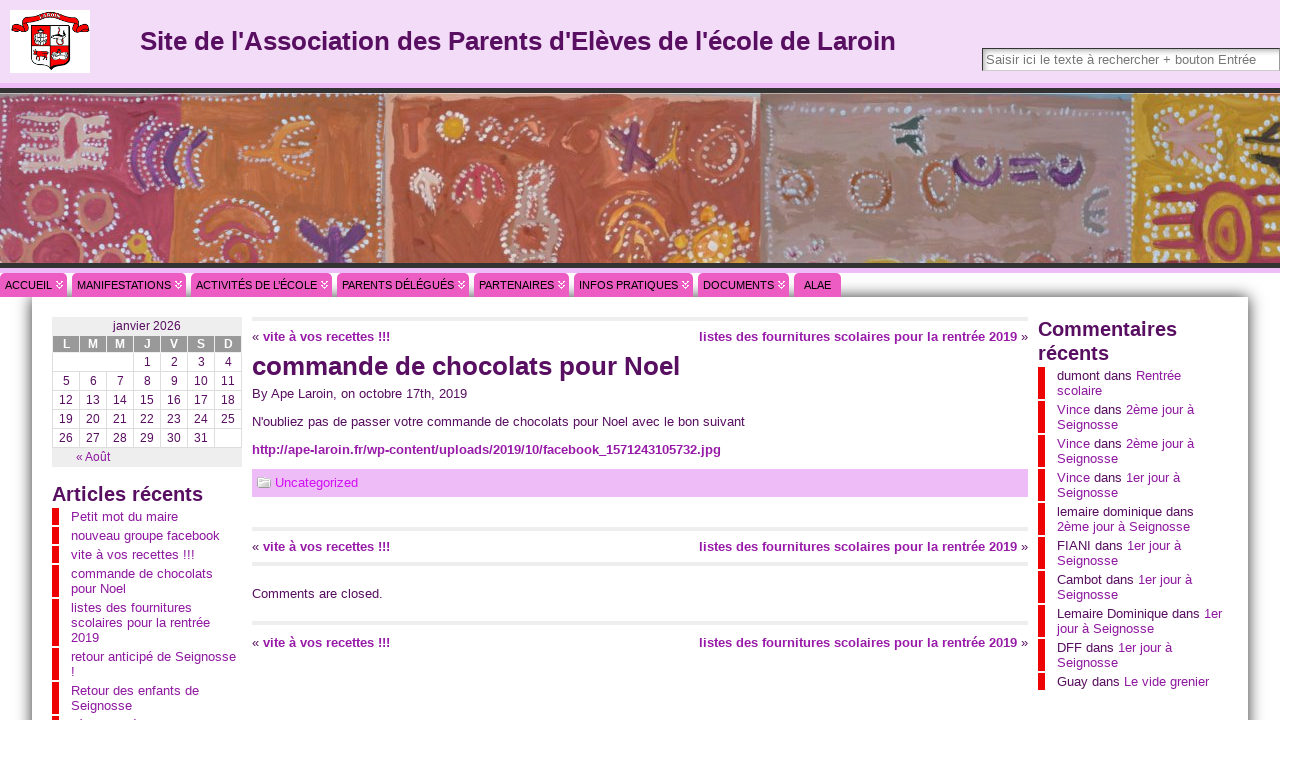

--- FILE ---
content_type: text/html; charset=UTF-8
request_url: http://ape-laroin.fr/?p=6102
body_size: 17080
content:
<!DOCTYPE html PUBLIC "-//W3C//DTD XHTML 1.0 Transitional//EN" "http://www.w3.org/TR/xhtml1/DTD/xhtml1-transitional.dtd">
<html xmlns="http://www.w3.org/1999/xhtml" lang="fr-FR">
<head>
<meta http-equiv="Content-Type" content="text/html; charset=UTF-8" />
	<title>commande de chocolats pour Noel &laquo; APE Laroin</title>
	<link rel="shortcut icon" href="http://ape-laroin.fr/wp-content/themes/atahualpa/images/favicon/6-favicon.ico" />
<link rel="profile" href="http://gmpg.org/xfn/11" />
<link rel="pingback" href="http://ape-laroin.fr/xmlrpc.php" />
<link rel='dns-prefetch' href='//s0.wp.com' />
<link rel='dns-prefetch' href='//s.gravatar.com' />
<link rel='dns-prefetch' href='//s.w.org' />
<link rel="alternate" type="application/rss+xml" title="APE Laroin &raquo; Flux" href="http://ape-laroin.fr/?feed=rss2" />
<link rel="alternate" type="application/rss+xml" title="APE Laroin &raquo; Flux des commentaires" href="http://ape-laroin.fr/?feed=comments-rss2" />
		<script type="text/javascript">
			window._wpemojiSettings = {"baseUrl":"https:\/\/s.w.org\/images\/core\/emoji\/11.2.0\/72x72\/","ext":".png","svgUrl":"https:\/\/s.w.org\/images\/core\/emoji\/11.2.0\/svg\/","svgExt":".svg","source":{"concatemoji":"http:\/\/ape-laroin.fr\/wp-includes\/js\/wp-emoji-release.min.js?ver=5.1.21"}};
			!function(e,a,t){var n,r,o,i=a.createElement("canvas"),p=i.getContext&&i.getContext("2d");function s(e,t){var a=String.fromCharCode;p.clearRect(0,0,i.width,i.height),p.fillText(a.apply(this,e),0,0);e=i.toDataURL();return p.clearRect(0,0,i.width,i.height),p.fillText(a.apply(this,t),0,0),e===i.toDataURL()}function c(e){var t=a.createElement("script");t.src=e,t.defer=t.type="text/javascript",a.getElementsByTagName("head")[0].appendChild(t)}for(o=Array("flag","emoji"),t.supports={everything:!0,everythingExceptFlag:!0},r=0;r<o.length;r++)t.supports[o[r]]=function(e){if(!p||!p.fillText)return!1;switch(p.textBaseline="top",p.font="600 32px Arial",e){case"flag":return s([55356,56826,55356,56819],[55356,56826,8203,55356,56819])?!1:!s([55356,57332,56128,56423,56128,56418,56128,56421,56128,56430,56128,56423,56128,56447],[55356,57332,8203,56128,56423,8203,56128,56418,8203,56128,56421,8203,56128,56430,8203,56128,56423,8203,56128,56447]);case"emoji":return!s([55358,56760,9792,65039],[55358,56760,8203,9792,65039])}return!1}(o[r]),t.supports.everything=t.supports.everything&&t.supports[o[r]],"flag"!==o[r]&&(t.supports.everythingExceptFlag=t.supports.everythingExceptFlag&&t.supports[o[r]]);t.supports.everythingExceptFlag=t.supports.everythingExceptFlag&&!t.supports.flag,t.DOMReady=!1,t.readyCallback=function(){t.DOMReady=!0},t.supports.everything||(n=function(){t.readyCallback()},a.addEventListener?(a.addEventListener("DOMContentLoaded",n,!1),e.addEventListener("load",n,!1)):(e.attachEvent("onload",n),a.attachEvent("onreadystatechange",function(){"complete"===a.readyState&&t.readyCallback()})),(n=t.source||{}).concatemoji?c(n.concatemoji):n.wpemoji&&n.twemoji&&(c(n.twemoji),c(n.wpemoji)))}(window,document,window._wpemojiSettings);
		</script>
		<style type="text/css">
img.wp-smiley,
img.emoji {
	display: inline !important;
	border: none !important;
	box-shadow: none !important;
	height: 1em !important;
	width: 1em !important;
	margin: 0 .07em !important;
	vertical-align: -0.1em !important;
	background: none !important;
	padding: 0 !important;
}
</style>
	<link rel='stylesheet' id='wp-block-library-css'  href='http://ape-laroin.fr/wp-includes/css/dist/block-library/style.min.css?ver=5.1.21' type='text/css' media='all' />
<link rel='stylesheet' id='wpcf-css'  href='http://ape-laroin.fr/wp-content/plugins/wp-contact-form/wpcf.css?ver=20110218' type='text/css' media='all' />
<link rel='stylesheet' id='jetpack_css-css'  href='http://ape-laroin.fr/wp-content/plugins/jetpack/css/jetpack.css?ver=3.8.5' type='text/css' media='all' />
<script type='text/javascript' src='http://ape-laroin.fr/wp-includes/js/jquery/jquery.js?ver=1.12.4'></script>
<script type='text/javascript' src='http://ape-laroin.fr/wp-includes/js/jquery/jquery-migrate.min.js?ver=1.4.1'></script>
<script type='text/javascript' src='http://ape-laroin.fr/wp-content/themes/atahualpa/js/DD_roundies.js?ver=0.0.2a'></script>
<script type='text/javascript' src='http://ape-laroin.fr/wp-content/themes/atahualpa/js/jquery.cross-slide.js?ver=0.3.2'></script>
<link rel='https://api.w.org/' href='http://ape-laroin.fr/index.php?rest_route=/' />
<link rel="EditURI" type="application/rsd+xml" title="RSD" href="http://ape-laroin.fr/xmlrpc.php?rsd" />
<link rel="wlwmanifest" type="application/wlwmanifest+xml" href="http://ape-laroin.fr/wp-includes/wlwmanifest.xml" /> 
<link rel='prev' title='listes des fournitures scolaires pour la rentrée 2019' href='http://ape-laroin.fr/?p=6064' />
<link rel='next' title='vite à vos recettes !!!' href='http://ape-laroin.fr/?p=6104' />
<link rel="canonical" href="http://ape-laroin.fr/?p=6102" />
<link rel='shortlink' href='http://wp.me/p1C0jU-1Aq' />
<link rel="alternate" type="application/json+oembed" href="http://ape-laroin.fr/index.php?rest_route=%2Foembed%2F1.0%2Fembed&#038;url=http%3A%2F%2Fape-laroin.fr%2F%3Fp%3D6102" />
<link rel="alternate" type="text/xml+oembed" href="http://ape-laroin.fr/index.php?rest_route=%2Foembed%2F1.0%2Fembed&#038;url=http%3A%2F%2Fape-laroin.fr%2F%3Fp%3D6102&#038;format=xml" />
<!-- <meta name="NextGEN" version="2.1.46" /> -->
<style type="text/css">body{text-align:center;margin:0;padding:0;font-family:tahoma,arial,sans-serif;font-size:0.8em;color:#590F61;background:#ffffff}a:link,a:visited,a:active{color:#981AA8;font-weight:bold;text-decoration:none;}a:hover{color:#590F61;font-weight:bold;text-decoration:underline}ul,ol,dl,p,h1,h2,h3,h4,h5,h6{margin-top:10px;margin-bottom:10px;padding-top:0;padding-bottom:0;}ul ul,ul ol,ol ul,ol ol{margin-top:0;margin-bottom:0}code,pre{font-family:"Courier New",Courier,monospace;font-size:1em}pre{overflow:auto;word-wrap:normal;padding-bottom:1.5em;overflow-y:hidden;width:99%}abbr[title],acronym[title]{border-bottom:1px dotted}hr{display:block;height:2px;border:none;margin:0.5em auto;color:#cccccc;background-color:#cccccc}table{font-size:1em;}div.post,ul.commentlist li,ol.commentlist li{word-wrap:break-word;}pre,.wp_syntax{word-wrap:normal;}div#wrapper{text-align:center;margin-left:auto;margin-right:auto;display:block;width:95%;min-width:810px;max-width:2020px}* html div#wrapper{<!--width:expression(((document.compatMode && document.compatMode=='CSS1Compat') ? document.documentElement.clientWidth:document.body.clientWidth) > 2021 ? "2020px":(((document.compatMode && document.compatMode=='CSS1Compat') ? document.documentElement.clientWidth:document.body.clientWidth) < 811 ? "810px":"95%"));-->}div#container{padding:20px;background:#fff;box-shadow:0 0 15px #333;-moz-box-shadow:0 0 15px #333;padding-left:20px;padding-right:20px;width:auto;margin-left:auto;margin-right:auto;text-align:left;display:block}table#layout{font-size:100%;width:100%;table-layout:fixed}.colone{width:200px}.colone-inner{width:200px}.coltwo{width:100% }.colthree-inner{width:200px}.colthree{width:200px}div#header.full-width{width:100%}div#header,td#header{width:auto;padding:0}table#logoarea,table#logoarea tr,table#logoarea td{margin:0;padding:0;background:none;border:0}table#logoarea{width:100%;border-spacing:0px;height:20px;background:#F3DCF7;border:solid 0px #000000}img.logo{display:block;margin:10px 10px 10px 10px}td.logoarea-logo{width:1%}h1.blogtitle,h2.blogtitle{ display:block;margin:0;padding:0;letter-spacing:-1px;line-height:1.0em;font-family:tahoma,arial,sans-serif;font-size:240%;font-smooth:always}h1.blogtitle a:link,h1.blogtitle a:visited,h1.blogtitle a:active,h2.blogtitle a:link,h2.blogtitle a:visited,h2.blogtitle a:active{ text-decoration:none;color:#590F61;font-weight:bold;font-smooth:always}h1.blogtitle a:hover,h2.blogtitle a:hover{ text-decoration:none;color:#D20EF7;font-weight:bold}p.tagline{margin:0;padding:0;font-size:2em;font-weight:bold;color:#590F61}td.feed-icons{white-space:nowrap;}div.rss-box{height:1%;display:block;padding:10px 0 10px 10px;margin:0;width:280px}a.comments-icon{height:22px;line-height:22px;margin:0 5px 0 5px;padding-left:22px;display:block;text-decoration:none;float:right;white-space:nowrap}a.comments-icon:link,a.comments-icon:active,a.comments-icon:visited{background:transparent url(http://ape-laroin.fr/wp-content/themes/atahualpa/images/comment-gray.png) no-repeat scroll center left}a.comments-icon:hover{background:transparent url(http://ape-laroin.fr/wp-content/themes/atahualpa/images/comment.png) no-repeat scroll center left}a.posts-icon{height:22px;line-height:22px;margin:0 5px 0 0;padding-left:20px;display:block;text-decoration:none;float:right;white-space:nowrap}a.posts-icon:link,a.posts-icon:active,a.posts-icon:visited{background:transparent url(http://ape-laroin.fr/wp-content/themes/atahualpa/images/rss-gray.png) no-repeat scroll center left}a.posts-icon:hover{background:transparent url(http://ape-laroin.fr/wp-content/themes/atahualpa/images/rss.png) no-repeat scroll center left}a.email-icon{height:22px;line-height:22px;margin:0 5px 0 5px;padding-left:24px;display:block;text-decoration:none;float:right;white-space:nowrap}a.email-icon:link,a.email-icon:active,a.email-icon:visited{background:transparent url(http://ape-laroin.fr/wp-content/themes/atahualpa/images/email-gray.png) no-repeat scroll center left}a.email-icon:hover{background:transparent url(http://ape-laroin.fr/wp-content/themes/atahualpa/images/email.png) no-repeat scroll center left}td.search-box{height:1%}div.searchbox{height:35px;border:0px dashed #590F61;border-bottom:1;width:310px;margin:0;padding:0}div.searchbox-form{margin:5px 10px 5px 10px}div.horbar1,div.horbar2{font-size:1px;clear:both;display:block;position:relative;padding:0;margin:0}div.horbar1{height:5px;background:#EEBCF7;border-top:dashed 0px #ffffff}div.horbar2{height:5px;background:#EEBCF7;border-bottom:dashed 0px #ffffff}div.header-image-container{position:relative;margin:0;padding:0;height:170px;}a.divclick:link,a.divclick:visited,a.divclick:active,a.divclick:hover{width:100%;height:100%;display:block;text-decoration:none}td#left{vertical-align:top;padding-right:10px}td#left-inner{vertical-align:top;padding-right:10px}td#right{vertical-align:top;padding-left:10px}td#right-inner{vertical-align:top;padding-left:10px}td#middle{vertical-align:top;width:100%;padding:10px 15px}div#footer.full-width{width:100%}div#footer,td#footer{width:auto;background-color:#F3DCF7;border-top:solid 4px #EEBCF7;padding:10px;text-align:center;color:#5D3961;font-size:11px}div#footer a:link,div#footer a:visited,div#footer a:active,td#footer a:link,td#footer a:visited,td#footer a:active{text-decoration:none;color:#5D3961;font-weight:normal}div#footer a:hover,td#footer a:hover{text-decoration:none;color:#5D3961;font-weight:normal}div.widget{display:block;width:auto;margin:0 0 15px 0}div.widget-title{display:block;width:auto}div.widget-title h3,td#left h3.tw-widgettitle,td#right h3.tw-widgettitle,td#left ul.tw-nav-list,td#right ul.tw-nav-list{padding:0;margin:0;font-size:1.6em;font-weight:bold}div.widget ul,div.textwidget{display:block;width:auto}div.widget select{width:98%;margin-top:5px;}div.widget ul{list-style-type:none;margin:0;padding:0;width:auto}div.widget ul li{display:block;margin:2px 0 2px 0px;padding:0 0 0 5px;border-left:solid 7px #EC0302}div.widget ul li:hover,div.widget ul li.sfhover{display:block;width:auto;border-left:solid 7px #F8AB18;}div.widget ul li ul li{margin:2px 0 2px 5px;padding:0 0 0 5px;border-left:solid 7px #DF6A15;}div.widget ul li ul li:hover,div.widget ul li ul li.sfhover{border-left:solid 7px #F8AB18;}div.widget ul li ul li ul li{margin:2px 0 2px 5px;padding:0 0 0 5px;border-left:solid 7px #FCC223;}div.widget ul li ul li ul li:hover,div.widget ul li ul li ul li.sfhover{border-left:solid 7px #F8AB18;}div.widget a:link,div.widget a:visited,div.widget a:active,div.widget td a:link,div.widget td a:visited,div.widget td a:active,div.widget ul li a:link,div.widget ul li a:visited,div.widget ul li a:active{text-decoration:none;font-weight:normal;color:#8F19A0;font-weight:normal;}div.widget ul li ul li a:link,div.widget ul li ul li a:visited,div.widget ul li ul li a:active{color:#8F19A0;font-weight:normal;}div.widget ul li ul li ul li a:link,div.widget ul li ul li ul li a:visited,div.widget ul li ul li ul li a:active{color:#8F19A0;font-weight:normal;}div.widget a:hover,div.widget ul li a:hover{color:#D20EF7;}div.widget ul li ul li a:hover{color:#D20EF7;}div.widget ul li ul li ul li a:hover{color:#D20EF7;}div.widget ul li a:link,div.widget ul li a:visited,div.widget ul li a:active,div.widget ul li a:hover{display:inline}* html div.widget ul li a:link,* html div.widget ul li a:visited,* html div.widget ul li a:active,* html div.widget ul li a:hover{height:1%; } div.widget_nav_menu ul li,div.widget_pages ul li,div.widget_categories ul li{border-left:0 !important;padding:0 !important}div.widget_nav_menu ul li a:link,div.widget_nav_menu ul li a:visited,div.widget_nav_menu ul li a:active,div.widget_pages ul li a:link,div.widget_pages ul li a:visited,div.widget_pages ul li a:active,div.widget_categories ul li a:link,div.widget_categories ul li a:visited,div.widget_categories ul li a:active{padding:0 0 0 5px;border-left:solid 7px #EC0302}div.widget_nav_menu ul li a:hover,div.widget_pages ul li a:hover,div.widget_categories ul li a:hover{border-left:solid 7px #F8AB18;}div.widget_nav_menu ul li ul li a:link,div.widget_nav_menu ul li ul li a:visited,div.widget_nav_menu ul li ul li a:active,div.widget_pages ul li ul li a:link,div.widget_pages ul li ul li a:visited,div.widget_pages ul li ul li a:active,div.widget_categories ul li ul li a:link,div.widget_categories ul li ul li a:visited,div.widget_categories ul li ul li a:active{padding:0 0 0 5px;border-left:solid 7px #DF6A15}div.widget_nav_menu ul li ul li a:hover,div.widget_pages ul li ul li a:hover,div.widget_categories ul li ul li a:hover{border-left:solid 7px #F8AB18;}div.widget_nav_menu ul li ul li ul li a:link,div.widget_nav_menu ul li ul li ul li a:visited,div.widget_nav_menu ul li ul li ul li a:active,div.widget_pages ul li ul li ul li a:link,div.widget_pages ul li ul li ul li a:visited,div.widget_pages ul li ul li ul li a:active,div.widget_categories ul li ul li ul li a:link,div.widget_categories ul li ul li ul li a:visited,div.widget_categories ul li ul li ul li a:active{padding:0 0 0 5px;border-left:solid 7px #FCC223}div.widget_nav_menu ul li ul li ul li a:hover,div.widget_pages ul li ul li ul li a:hover,div.widget_categories ul li ul li ul li a:hover{border-left:solid 7px #F8AB18;}div.widget_nav_menu ul li a:link,div.widget_nav_menu ul li a:active,div.widget_nav_menu ul li a:visited,div.widget_nav_menu ul li a:hover,div.widget_pages ul li a:link,div.widget_pages ul li a:active,div.widget_pages ul li a:visited,div.widget_pages ul li a:hover{display:block !important}div.widget_categories ul li a:link,div.widget_categories ul li a:active,div.widget_categories ul li a:visited,div.widget_categories ul li a:hover{display:inline !important}table.subscribe{width:100%}table.subscribe td.email-text{padding:0 0 5px 0;vertical-align:top}table.subscribe td.email-field{padding:0;width:100%}table.subscribe td.email-button{padding:0 0 0 5px}table.subscribe td.post-text{padding:7px 0 0 0;vertical-align:top}table.subscribe td.comment-text{padding:7px 0 0 0;vertical-align:top}div.post,div.page{display:block;margin:0 0 30px 0}div.sticky{background:#eee url(http://ape-laroin.fr/wp-content/themes/atahualpa353/images/sticky.gif) 99% 5% no-repeat;border:dashed 1px #cccccc;padding:10px}div.post-kicker{margin:0 0 5px 0}div.post-kicker a:link,div.post-kicker a:visited,div.post-kicker a:active{color:#000000;text-decoration:none;text-transform:uppercase}div.post-kicker a:hover{color:#cc0000}div.post-headline{}div.post-headline h1,div.post-headline h2{ margin:0; padding:0;padding:0;margin:0}div.post-headline h2 a:link,div.post-headline h2 a:visited,div.post-headline h2 a:active,div.post-headline h1 a:link,div.post-headline h1 a:visited,div.post-headline h1 a:active{color:#666666;text-decoration:none}div.post-headline h2 a:hover,div.post-headline h1 a:hover{color:#000000;text-decoration:none}div.post-byline{margin:5px 0 10px 0}div.post-byline a:link,div.post-byline a:visited,div.post-byline a:active{}div.post-byline a:hover{}div.post-bodycopy{}div.post-bodycopy p{margin:1em 0;padding:0;display:block}div.post-pagination{}div.post-footer{clear:both;display:block;margin:0;padding:5px;background:#EEBCF7;color:#590F61;line-height:18px}div.post-footer a:link,div.post-footer a:visited,div.post-footer a:active{color:#D20EF7;font-weight:normal;text-decoration:none}div.post-footer a:hover{color:#D20EF7;font-weight:normal;text-decoration:underline}div.post-kicker img,div.post-byline img,div.post-footer img{border:0;padding:0;margin:0 0 -1px 0;background:none}span.post-ratings{display:inline-block;width:auto;white-space:nowrap}div.navigation-top{border-top:solid 4px #eee;padding:8px 0}div.navigation-middle{margin:10px 0 20px 0;padding:8px 0;border-top:solid 4px #eee;border-bottom:solid 4px #eee}div.navigation-bottom{margin:20px 0 0 0;padding:10px 0 0 0;border-top:solid 4px #eee}div.navigation-comments-above{margin:0 0 10px 0;padding:5px 0 5px 0}div.navigation-comments-below{margin:0 0 10px 0;padding:5px 0 5px 0}div.older{float:left;width:48%;text-align:left;margin:0;padding:0}div.newer{float:right;width:48%;text-align:right;margin:0;padding:0;}div.older-home{float:left;width:44%;text-align:left;margin:0;padding:0}div.newer-home{float:right;width:44%;text-align:right;margin:0;padding:0;}div.home{float:left;width:8%;text-align:center;margin:0;padding:0}form,.feedburner-email-form{margin:0;padding:0;}fieldset{border:1px solid #cccccc;width:auto;padding:0.35em 0.625em 0.75em;display:block;}legend{color:#000000;background:#f4f4f4;border:1px solid #cccccc;padding:2px 6px;margin-bottom:15px;}form p{margin:5px 0 0 0;padding:0;}div.xhtml-tags p{margin:0}label{margin-right:0.5em;font-family:arial;cursor:pointer;}input.text,input.textbox,input.password,input.file,input.TextField,textarea{padding:3px;color:#000000;border-top:solid 1px #333333;border-left:solid 1px #333333;border-right:solid 1px #999999;border-bottom:solid 1px #cccccc;background:url(http://ape-laroin.fr/wp-content/themes/atahualpa/images/inputbackgr.gif) top left no-repeat}textarea{width:96%;}input.inputblur{color:#777777;width:95%}input.inputfocus{color:#000000;width:95%}input.highlight,textarea.highlight{background:#e8eff7;border-color:#37699f}.button,.Button,input[type=submit]{padding:0 2px;height:24px;line-height:16px;background-color:#777777;color:#ffffff;border:solid 2px #555555;font-weight:bold}input.buttonhover{padding:0 2px;cursor:pointer;background-color:#6b9c6b;color:#ffffff;border:solid 2px #496d49}form#commentform input#submit{ padding:0 .25em; overflow:visible}form#commentform input#submit[class]{width:auto}form#commentform input#submit{padding:4px 10px 4px 10px;font-size:1.2em;line-height:1.5em;height:36px}table.searchform{width:100%}table.searchform td.searchfield{padding:0;width:100%}table.searchform td.searchbutton{padding:0 0 0 5px}table.searchform td.searchbutton input{padding:0 0 0 5px}blockquote{height:1%;display:block;clear:both;color:#555555;padding:1em 1em;background:#f4f4f4;border:solid 1px #e1e1e1}blockquote blockquote{height:1%;display:block;clear:both;color:#444444;padding:1em 1em;background:#e1e1e1;border:solid 1px #d3d3d3}div.post table{border-collapse:collapse;margin:10px 0}div.post table caption{width:auto;margin:0 auto;background:#eeeeee;border:#999999;padding:4px 8px;color:#666666}div.post table th{background:#888888;color:#ffffff;font-weight:bold;font-size:90%;padding:4px 8px;border:solid 1px #ffffff;text-align:left}div.post table td{padding:4px 8px;background-color:#ffffff;border-bottom:1px solid #dddddd;text-align:left}div.post table tfoot td{}div.post table tr.alt td{background:#f4f4f4}div.post table tr.over td{background:#e2e2e2}#calendar_wrap{padding:0;border:none}table#wp-calendar{width:100%;font-size:90%;border-collapse:collapse;background-color:#ffffff;margin:0 auto}table#wp-calendar caption{width:auto;background:#eeeeee;border:none;;padding:3px;margin:0 auto;font-size:1em}table#wp-calendar th{border:solid 1px #eeeeee;background-color:#999999;color:#ffffff;font-weight:bold;padding:2px;text-align:center}table#wp-calendar td{padding:0;line-height:18px;background-color:#ffffff;border:1px solid #dddddd;text-align:center}table#wp-calendar tfoot td{border:solid 1px #eeeeee;background-color:#eeeeee}table#wp-calendar td a{display:block;background-color:#eeeeee;width:100%;height:100%;padding:0}div#respond{margin:25px 0;padding:25px;background:#eee;-moz-border-radius:8px;-khtml-border-radius:8px;-webkit-border-radius:8px;border-radius:8px}p.thesetags{margin:10px 0}h3.reply,h3#reply-title{margin:0;padding:0 0 10px 0}ol.commentlist{margin:15px 0 25px 0;list-style-type:none;padding:0;display:block;border-top:dotted 1px #590F61}ol.commentlist li{padding:15px 10px;display:block;height:1%;margin:0;background-color:#F3DCF7;border-bottom:dotted 1px #590F61}ol.commentlist li.alt{display:block;height:1%;background-color:#EEBAF6;border-bottom:dotted 1px #590F61}ol.commentlist li.authorcomment{display:block;height:1%;background-color:#EEBCF7}ol.commentlist span.authorname{font-weight:bold;font-size:110%}ol.commentlist span.commentdate{color:#666666;font-size:90%;margin-bottom:5px;display:block}ol.commentlist span.editcomment{display:block}ol.commentlist li p{margin:2px 0 5px 0}div.comment-number{float:right;font-size:2em;line-height:2em;font-family:georgia,serif;font-weight:bold;color:#ddd;margin:-10px 0 0 0;position:relative;height:1%}div.comment-number a:link,div.comment-number a:visited,div.comment-number a:active{color:#ccc}textarea#comment{width:98%;margin:10px 0;display:block}ul.commentlist{margin:15px 0 15px 0;list-style-type:none;padding:0;display:block;border-top:dotted 1px #590F61}ul.commentlist ul{margin:0;border:none;list-style-type:none;padding:0}ul.commentlist li{padding:0; margin:0;display:block;clear:both;height:1%;}ul.commentlist ul.children li{ margin-left:30px}ul.commentlist div.comment-container{padding:10px;margin:0}ul.children div.comment-container{background-color:transparent;border:dotted 1px #ccc;padding:10px;margin:0 10px 8px 0; border-radius:5px}ul.children div.bypostauthor{}ul.commentlist li.thread-even{background-color:#F3DCF7;border-bottom:dotted 1px #590F61}ul.commentlist li.thread-odd{background-color:#EEBAF6;border-bottom:dotted 1px #590F61}ul.commentlist div.bypostauthor{background-color:#EEBCF7}ul.children div.bypostauthor{border:dotted 1px #EEBCF7}ul.commentlist span.authorname{font-size:110%}div.comment-meta a:link,div.comment-meta a:visited,div.comment-meta a:active,div.comment-meta a:hover{font-weight:normal}div#cancel-comment-reply{margin:-5px 0 10px 0}div.comment-number{float:right;font-size:2em;line-height:2em;font-family:georgia,serif;font-weight:bold;color:#ddd;margin:-10px 0 0 0;position:relative;height:1%}div.comment-number a:link,div.comment-number a:visited,div.comment-number a:active{color:#ccc}.page-numbers{padding:2px 6px;border:solid 1px #000000;border-radius:6px}span.current{background:#ddd}a.prev,a.next{border:none}a.page-numbers:link,a.page-numbers:visited,a.page-numbers:active{text-decoration:none;color:#981AA8;border-color:#981AA8}a.page-numbers:hover{text-decoration:none;color:#590F61;border-color:#590F61}div.xhtml-tags{display:none}abbr em{border:none !important;border-top:dashed 1px #aaa !important;display:inline-block !important;background:url(http://ape-laroin.fr/wp-content/themes/atahualpa/images/commentluv.gif) 0% 90% no-repeat;margin-top:8px;padding:5px 5px 2px 20px !important;font-style:normal}p.subscribe-to-comments{margin-bottom:10px}div#gsHeader{display:none;}div.g2_column{margin:0 !important;width:100% !important;font-size:1.2em}div#gsNavBar{border-top-width:0 !important}p.giDescription{font-size:1.2em;line-height:1 !important}p.giTitle{margin:0.3em 0 !important;font-size:1em;font-weight:normal;color:#666}div#wp-email img{border:0;padding:0}div#wp-email input,div#wp-email textarea{margin-top:5px;margin-bottom:2px}div#wp-email p{margin-bottom:10px}input#wp-email-submit{ padding:0; font-size:30px; height:50px; line-height:50px; overflow:visible;}img.WP-EmailIcon{ vertical-align:text-bottom !important}.tw-accordion .tw-widgettitle,.tw-accordion .tw-widgettitle:hover,.tw-accordion .tw-hovered,.tw-accordion .selected,.tw-accordion .selected:hover{ background:transparent !important; background-image:none !important}.tw-accordion .tw-widgettitle span{ padding-left:0 !important}.tw-accordion h3.tw-widgettitle{border-bottom:solid 1px #ccc}.tw-accordion h3.selected{border-bottom:none}td#left .without_title,td#right .without_title{ margin-top:0;margin-bottom:0}ul.tw-nav-list{border-bottom:solid 1px #999;display:block;margin-bottom:5px !important}td#left ul.tw-nav-list li,td#right ul.tw-nav-list li{padding:0 0 1px 0;margin:0 0 -1px 5px; border:solid 1px #ccc;border-bottom:none;border-radius:5px;border-bottom-right-radius:0;border-bottom-left-radius:0;background:#eee}td#left ul.tw-nav-list li.ui-tabs-selected,td#right ul.tw-nav-list li.ui-tabs-selected{ background:none;border:solid 1px #999;border-bottom:solid 1px #fff !important}ul.tw-nav-list li a:link,ul.tw-nav-list li a:visited,ul.tw-nav-list li a:active,ul.tw-nav-list li a:hover{padding:0 8px !important;background:none;border-left:none !important;outline:none}td#left ul.tw-nav-list li.ui-tabs-selected a,td#left li.ui-tabs-selected a:hover,td#right ul.tw-nav-list li.ui-tabs-selected a,td#right li.ui-tabs-selected a:hover{ color:#000000; text-decoration:none;font-weight:bold;background:none !important;outline:none}td#left .ui-tabs-panel,td#right .ui-tabs-panel{ margin:0; padding:0}img{border:0}#dbem-location-map img{ background:none !important}.post img{padding:5px;border:solid 1px #dddddd;background-color:#f3f3f3;-moz-border-radius:3px;-khtml-border-radius:3px;-webkit-border-radius:3px;border-radius:3px}.post img.size-full{max-width:96%;width:auto;margin:5px 0 5px 0}div.post img[class~=size-full]{height:auto;}.post img.alignleft{float:left;margin:10px 10px 5px 0;}.post img.alignright{float:right;margin:10px 0 5px 10px;}.post img.aligncenter{display:block;margin:10px auto}.aligncenter,div.aligncenter{ display:block; margin-left:auto; margin-right:auto}.alignleft,div.alignleft{float:left;margin:10px 10px 5px 0}.alignright,div.alignright{ float:right; margin:10px 0 5px 10px}div.archives-page img{border:0;padding:0;background:none;margin-bottom:0;vertical-align:-10%}.wp-caption{max-width:96%;width:auto 100%;height:auto;display:block;border:1px solid #dddddd;text-align:center;background-color:#f3f3f3;padding-top:4px;margin:10px 0 0 0;-moz-border-radius:3px;-khtml-border-radius:3px;-webkit-border-radius:3px;border-radius:3px}* html .wp-caption{height:100%;}.wp-caption img{ margin:0 !important; padding:0 !important; border:0 none !important}.wp-caption p.wp-caption-text{font-size:0.8em;line-height:13px;padding:2px 4px 5px;margin:0;color:#666666}img.wp-post-image{float:left;border:0;padding:0;background:none;margin:0 10px 5px 0}img.wp-smiley{ float:none;border:none !important;margin:0 1px -1px 1px;padding:0 !important;background:none !important}img.avatar{float:left;display:block;margin:0 8px 1px 0;padding:3px;border:solid 1px #EEBCF7;background-color:#F3DCF7;-moz-border-radius:3px;-khtml-border-radius:3px;-webkit-border-radius:3px;border-radius:3px}#comment_quicktags{text-align:left;padding:10px 0 2px 0;display:block}#comment_quicktags input.ed_button{background:#f4f4f4;border:2px solid #cccccc;color:#444444;margin:2px 4px 2px 0;width:auto;padding:0 4px;height:24px;line-height:16px}#comment_quicktags input.ed_button_hover{background:#dddddd;border:2px solid #666666;color:#000000;margin:2px 4px 2px 0;width:auto;padding:0 4px;height:24px;line-height:16px;cursor:pointer}#comment_quicktags #ed_strong{font-weight:bold}#comment_quicktags #ed_em{font-style:italic}@media print{body{background:white;color:black;margin:0;font-size:10pt !important;font-family:arial,sans-serif;}div.post-footer{line-height:normal !important;color:#555 !important;font-size:9pt !important}a:link,a:visited,a:active,a:hover{text-decoration:underline !important;color:#000}h2{color:#000;font-size:14pt !important;font-weight:normal !important}h3{color:#000;font-size:12pt !important;}#header,#footer,.colone,.colone-inner,.colthree-inner,.colthree,.navigation,.navigation-top,.navigation-middle,.navigation-bottom,.wp-pagenavi-navigation,#comment,#respond,.remove-for-print{display:none}td#left,td#right,td#left-inner,td#right-inner{width:0;display:none}td#middle{width:100% !important;display:block}*:lang(en) td#left{ display:none}*:lang(en) td#right{ display:none}*:lang(en) td#left-inner{ display:none}*:lang(en) td#right-inner{ display:none}td#left:empty{ display:none}td#right:empty{ display:none}td#left-inner:empty{ display:none}td#right-inner:empty{ display:none}}ul.rMenu,ul.rMenu ul,ul.rMenu li,ul.rMenu a{display:block;margin:0;padding:0}ul.rMenu,ul.rMenu li,ul.rMenu ul{list-style:none}ul.rMenu ul{display:none}ul.rMenu li{position:relative;z-index:1}ul.rMenu li:hover{z-index:999}ul.rMenu li:hover > ul{display:block;position:absolute}ul.rMenu li:hover{background-position:0 0} ul.rMenu-hor li{float:left;width:auto}ul.rMenu-hRight li{float:right}ul.sub-menu li,ul.rMenu-ver li{float:none}div#menu1 ul.sub-menu,div#menu1 ul.sub-menu ul,div#menu1 ul.rMenu-ver,div#menu1 ul.rMenu-ver ul{width:9.5em}div#menu2 ul.sub-menu,div#menu2 ul.sub-menu ul,div#menu2 ul.rMenu-ver,div#menu2 ul.rMenu-ver ul{width:11em}ul.rMenu-wide{width:100%}ul.rMenu-vRight{float:right}ul.rMenu-lFloat{float:left}ul.rMenu-noFloat{float:none}div.rMenu-center ul.rMenu{float:left;position:relative;left:50%}div.rMenu-center ul.rMenu li{position:relative;left:-50%}div.rMenu-center ul.rMenu li li{left:auto}ul.rMenu-hor ul{top:auto;right:auto;left:auto;margin-top:-1px}ul.rMenu-hor ul ul{margin-top:0;margin-left:0px}ul.sub-menu ul,ul.rMenu-ver ul{left:100%;right:auto;top:auto;top:0}ul.rMenu-vRight ul,ul.rMenu-hRight ul.sub-menu ul,ul.rMenu-hRight ul.rMenu-ver ul{left:-100%;right:auto;top:auto}ul.rMenu-hRight ul{left:auto;right:0;top:auto;margin-top:-1px}div#menu1 ul.rMenu{background:#EC5CC3;border:dashed 0px #cccccc}div#menu2 ul.rMenu{background:#5A85C1;border:0}div#menu1 ul.rMenu li a{border:dashed 0px #cccccc}div#menu2 ul.rMenu li a{border:0}ul.rMenu-hor li{margin-bottom:-1px;margin-top:-1px;margin-left:-1px}ul#rmenu li{}ul#rmenu li ul li{}ul.rMenu-hor{padding-left:1px }ul.sub-menu li,ul.rMenu-ver li{margin-left:0;margin-top:-1px; }div#menu1 ul.sub-menu,div#menu1 ul.rMenu-ver{border-top:dashed 0px #cccccc}div#menu2 ul.sub-menu,div#menu2 ul.rMenu-ver{border-top:0}div#menu1 ul.rMenu li a{padding:4px 5px}div#menu2 ul.rMenu li a{padding:4px 5px}div#menu1 ul.rMenu li a:link,div#menu1 ul.rMenu li a:hover,div#menu1 ul.rMenu li a:visited,div#menu1 ul.rMenu li a:active{text-decoration:none;margin:0;color:#000000;text-transform:uppercase;font:11px Verdana,sans-serif;}div#menu2 ul.rMenu li a:link,div#menu2 ul.rMenu li a:hover,div#menu2 ul.rMenu li a:visited,div#menu2 ul.rMenu li a:active{text-decoration:none;margin:0;color:#FFFFFF;text-transform:uppercase;font:12px Verdana,sans-serif;}div#menu1 ul.rMenu li{background-color:#EC5CC3}div#menu2 ul.rMenu li{background-color:#5A85C1}div#menu1 ul.rMenu li:hover,div#menu1 ul.rMenu li.sfhover{background:#EC2DB6}div#menu2 ul.rMenu li:hover,div#menu2 ul.rMenu li.sfhover{background:#000000}div#menu1 ul.rMenu li.current-menu-item > a:link,div#menu1 ul.rMenu li.current-menu-item > a:active,div#menu1 ul.rMenu li.current-menu-item > a:hover,div#menu1 ul.rMenu li.current-menu-item > a:visited,div#menu1 ul.rMenu li.current_page_item > a:link,div#menu1 ul.rMenu li.current_page_item > a:active,div#menu1 ul.rMenu li.current_page_item > a:hover,div#menu1 ul.rMenu li.current_page_item > a:visited{background-color:#EC81CE;color:#6B257A}div#menu1 ul.rMenu li.current-menu-item a:link,div#menu1 ul.rMenu li.current-menu-item a:active,div#menu1 ul.rMenu li.current-menu-item a:hover,div#menu1 ul.rMenu li.current-menu-item a:visited,div#menu1 ul.rMenu li.current_page_item a:link,div#menu1 ul.rMenu li.current_page_item a:active,div#menu1 ul.rMenu li.current_page_item a:hover,div#menu1 ul.rMenu li.current_page_item a:visited,div#menu1 ul.rMenu li a:hover{background-color:#EC81CE;color:#6B257A}div#menu2 ul.rMenu li.current-menu-item > a:link,div#menu2 ul.rMenu li.current-menu-item > a:active,div#menu2 ul.rMenu li.current-menu-item > a:hover,div#menu2 ul.rMenu li.current-menu-item > a:visited,div#menu2 ul.rMenu li.current-cat > a:link,div#menu2 ul.rMenu li.current-cat > a:active,div#menu2 ul.rMenu li.current-cat > a:hover,div#menu2 ul.rMenu li.current-cat > a:visited{background-color:#2968C1;color:#FFFFFF}div#menu2 ul.rMenu li.current-menu-item a:link,div#menu2 ul.rMenu li.current-menu-item a:active,div#menu2 ul.rMenu li.current-menu-item a:hover,div#menu2 ul.rMenu li.current-menu-item a:visited,div#menu2 ul.rMenu li.current-cat a:link,div#menu2 ul.rMenu li.current-cat a:active,div#menu2 ul.rMenu li.current-cat a:hover,div#menu2 ul.rMenu li.current-cat a:visited,div#menu2 ul.rMenu li a:hover{background-color:#2968C1;color:#FFFFFF}div#menu1 ul.rMenu li.rMenu-expand a,div#menu1 ul.rMenu li.rMenu-expand li.rMenu-expand a,div#menu1 ul.rMenu li.rMenu-expand li.rMenu-expand li.rMenu-expand a,div#menu1 ul.rMenu li.rMenu-expand li.rMenu-expand li.rMenu-expand li.rMenu-expand a,div#menu1 ul.rMenu li.rMenu-expand li.rMenu-expand li.rMenu-expand li.rMenu-expand li.rMenu-expand a,div#menu1 ul.rMenu li.rMenu-expand li.rMenu-expand li.rMenu-expand li.rMenu-expand li.rMenu-expand li.rMenu-expand a,div#menu1 ul.rMenu li.rMenu-expand li.rMenu-expand li.rMenu-expand li.rMenu-expand li.rMenu-expand li.rMenu-expand li.rMenu-expand a,div#menu1 ul.rMenu li.rMenu-expand li.rMenu-expand li.rMenu-expand li.rMenu-expand li.rMenu-expand li.rMenu-expand li.rMenu-expand li.rMenu-expand a,div#menu1 ul.rMenu li.rMenu-expand li.rMenu-expand li.rMenu-expand li.rMenu-expand li.rMenu-expand li.rMenu-expand li.rMenu-expand li.rMenu-expand li.rMenu-expand a,div#menu1 ul.rMenu li.rMenu-expand li.rMenu-expand li.rMenu-expand li.rMenu-expand li.rMenu-expand li.rMenu-expand li.rMenu-expand li.rMenu-expand li.rMenu-expand li.rMenu-expand a{padding-right:15px;padding-left:5px;background-repeat:no-repeat;background-position:100% 50%;background-image:url(http://ape-laroin.fr/wp-content/themes/atahualpa/images/expand-right-white.gif)}div#menu2 ul.rMenu li.rMenu-expand a,div#menu2 ul.rMenu li.rMenu-expand li.rMenu-expand a,div#menu2 ul.rMenu li.rMenu-expand li.rMenu-expand li.rMenu-expand a,div#menu2 ul.rMenu li.rMenu-expand li.rMenu-expand li.rMenu-expand li.rMenu-expand a,div#menu2 ul.rMenu li.rMenu-expand li.rMenu-expand li.rMenu-expand li.rMenu-expand li.rMenu-expand a,div#menu2 ul.rMenu li.rMenu-expand li.rMenu-expand li.rMenu-expand li.rMenu-expand li.rMenu-expand li.rMenu-expand a,div#menu2 ul.rMenu li.rMenu-expand li.rMenu-expand li.rMenu-expand li.rMenu-expand li.rMenu-expand li.rMenu-expand li.rMenu-expand a,div#menu2 ul.rMenu li.rMenu-expand li.rMenu-expand li.rMenu-expand li.rMenu-expand li.rMenu-expand li.rMenu-expand li.rMenu-expand li.rMenu-expand a,div#menu2 ul.rMenu li.rMenu-expand li.rMenu-expand li.rMenu-expand li.rMenu-expand li.rMenu-expand li.rMenu-expand li.rMenu-expand li.rMenu-expand li.rMenu-expand a,div#menu2 ul.rMenu li.rMenu-expand li.rMenu-expand li.rMenu-expand li.rMenu-expand li.rMenu-expand li.rMenu-expand li.rMenu-expand li.rMenu-expand li.rMenu-expand li.rMenu-expand a{padding-right:15px;padding-left:5px;background-repeat:no-repeat;background-position:100% 50%;background-image:url(http://ape-laroin.fr/wp-content/themes/atahualpa/images/expand-right-white.gif)}ul.rMenu-vRight li.rMenu-expand a,ul.rMenu-vRight li.rMenu-expand li.rMenu-expand a,ul.rMenu-vRight li.rMenu-expand li.rMenu-expand li.rMenu-expand a,ul.rMenu-vRight li.rMenu-expand li.rMenu-expand li.rMenu-expand li.rMenu-expand a,ul.rMenu-vRight li.rMenu-expand li.rMenu-expand li.rMenu-expand li.rMenu-expand li.rMenu-expand a,ul.rMenu-vRight li.rMenu-expand li.rMenu-expand li.rMenu-expand li.rMenu-expand li.rMenu-expand li.rMenu-expand a,ul.rMenu-vRight li.rMenu-expand li.rMenu-expand li.rMenu-expand li.rMenu-expand li.rMenu-expand li.rMenu-expand li.rMenu-expand a,ul.rMenu-vRight li.rMenu-expand li.rMenu-expand li.rMenu-expand li.rMenu-expand li.rMenu-expand li.rMenu-expand li.rMenu-expand li.rMenu-expand a,ul.rMenu-vRight li.rMenu-expand li.rMenu-expand li.rMenu-expand li.rMenu-expand li.rMenu-expand li.rMenu-expand li.rMenu-expand li.rMenu-expand li.rMenu-expand a,ul.rMenu-vRight li.rMenu-expand li.rMenu-expand li.rMenu-expand li.rMenu-expand li.rMenu-expand li.rMenu-expand li.rMenu-expand li.rMenu-expand li.rMenu-expand li.rMenu-expand a,ul.rMenu-hRight li.rMenu-expand a,ul.rMenu-hRight li.rMenu-expand li.rMenu-expand a,ul.rMenu-hRight li.rMenu-expand li.rMenu-expand li.rMenu-expand a,ul.rMenu-hRight li.rMenu-expand li.rMenu-expand li.rMenu-expand li.rMenu-expand a,ul.rMenu-hRight li.rMenu-expand li.rMenu-expand li.rMenu-expand li.rMenu-expand li.rMenu-expand a,ul.rMenu-hRight li.rMenu-expand li.rMenu-expand li.rMenu-expand li.rMenu-expand li.rMenu-expand li.rMenu-expand a,ul.rMenu-hRight li.rMenu-expand li.rMenu-expand li.rMenu-expand li.rMenu-expand li.rMenu-expand li.rMenu-expand li.rMenu-expand a,ul.rMenu-hRight li.rMenu-expand li.rMenu-expand li.rMenu-expand li.rMenu-expand li.rMenu-expand li.rMenu-expand li.rMenu-expand li.rMenu-expand a,ul.rMenu-hRight li.rMenu-expand li.rMenu-expand li.rMenu-expand li.rMenu-expand li.rMenu-expand li.rMenu-expand li.rMenu-expand li.rMenu-expand li.rMenu-expand a,ul.rMenu-hRight li.rMenu-expand li.rMenu-expand li.rMenu-expand li.rMenu-expand li.rMenu-expand li.rMenu-expand li.rMenu-expand li.rMenu-expand li.rMenu-expand li.rMenu-expand a{padding-right:5px;padding-left:20px;background-image:url(http://ape-laroin.fr/wp-content/themes/atahualpa/images/expand-left.gif);background-repeat:no-repeat;background-position:-5px 50%}div#menu1 ul.rMenu-hor li.rMenu-expand a{padding-left:5px;padding-right:15px !important;background-position:100% 50%;background-image:url(http://ape-laroin.fr/wp-content/themes/atahualpa/images/expand-down-white.gif)}div#menu2 ul.rMenu-hor li.rMenu-expand a{padding-left:5px;padding-right:15px !important;background-position:100% 50%;background-image:url(http://ape-laroin.fr/wp-content/themes/atahualpa/images/expand-down-white.gif)}div#menu1 ul.rMenu li.rMenu-expand li a,div#menu1 ul.rMenu li.rMenu-expand li.rMenu-expand li a,div#menu1 ul.rMenu li.rMenu-expand li.rMenu-expand li.rMenu-expand li a,div#menu1 ul.rMenu li.rMenu-expand li.rMenu-expand li.rMenu-expand li.rMenu-expand li a,div#menu1 ul.rMenu li.rMenu-expand li.rMenu-expand li.rMenu-expand li.rMenu-expand li.rMenu-expand li a{background-image:none;padding-right:5px;padding-left:5px}div#menu2 ul.rMenu li.rMenu-expand li a,div#menu2 ul.rMenu li.rMenu-expand li.rMenu-expand li a,div#menu2 ul.rMenu li.rMenu-expand li.rMenu-expand li.rMenu-expand li a,div#menu2 ul.rMenu li.rMenu-expand li.rMenu-expand li.rMenu-expand li.rMenu-expand li a,div#menu2 ul.rMenu li.rMenu-expand li.rMenu-expand li.rMenu-expand li.rMenu-expand li.rMenu-expand li a{background-image:none;padding-right:5px;padding-left:5px}* html ul.rMenu{display:inline-block;display:block;position:relative;position:static}* html ul.rMenu ul{float:left;float:none}ul.rMenu ul{background-color:#fff}* html ul.sub-menu li,* html ul.rMenu-ver li,* html ul.rMenu-hor li ul.sub-menu li,* html ul.rMenu-hor li ul.rMenu-ver li{width:100%;float:left;clear:left}*:first-child+html ul.sub-menu > li:hover ul,*:first-child+html ul.rMenu-ver > li:hover ul{min-width:0}ul.rMenu li a{position:relative;min-width:0}* html ul.rMenu-hor li{width:6em;width:auto}* html div.rMenu-center{position:relative;z-index:1}html:not([lang*=""]) div.rMenu-center ul.rMenu li a:hover{height:100%}html:not([lang*=""]) div.rMenu-center ul.rMenu li a:hover{height:auto}* html ul.rMenu ul{display:block;position:absolute}* html ul.rMenu ul,* html ul.rMenu-hor ul,* html ul.sub-menu ul,* html ul.rMenu-ver ul,* html ul.rMenu-vRight ul,* html ul.rMenu-hRight ul.sub-menu ul,* html ul.rMenu-hRight ul.rMenu-ver ul,* html ul.rMenu-hRight ul{left:-10000px}* html ul.rMenu li.sfhover{z-index:999}* html ul.rMenu li.sfhover ul{left:auto}* html ul.rMenu li.sfhover ul ul,* html ul.rMenu li.sfhover ul ul ul{display:none}* html ul.rMenu li.sfhover ul,* html ul.rMenu li li.sfhover ul,* html ul.rMenu li li li.sfhover ul{display:block}* html ul.sub-menu li.sfhover ul,* html ul.rMenu-ver li.sfhover ul{left:60%}* html ul.rMenu-vRight li.sfhover ul,* html ul.rMenu-hRight ul.sub-menu li.sfhover ul* html ul.rMenu-hRight ul.rMenu-ver li.sfhover ul{left:-60%}* html ul.rMenu iframe{position:absolute;left:0;top:0;z-index:-1}* html ul.rMenu{margin-left:1px}* html ul.rMenu ul,* html ul.rMenu ul ul,* html ul.rMenu ul ul ul,* html ul.rMenu ul ul ul ul{margin-left:0}.clearfix:after{ content:".";display:block;height:0;clear:both;visibility:hidden}.clearfix{min-width:0;display:inline-block;display:block}* html .clearfix{height:1%;}.clearboth{clear:both;height:1%;font-size:1%;line-height:1%;display:block;padding:0;margin:0}td#header{padding-bottom:15px;}td#middle{padding:0}div.searchbox-form{margin:5px 0 15px 5px}div#menu1 ul.rMenu{background:transparent;border:none}div#imagecontainer{border-top:solid 5px #333;border-bottom:solid 5px #333;}div.widget ul li{padding:1px 5px 1px 12px !important;background:url('<?php bloginfo('template_directory');?>/images/bullets/round-gray.gif') no-repeat 0 7px}ul.rMenu-hor ul,ul.rMenu-hRight ul{margin-top:0px;}ul.rMenu-hor li{margin-bottom:0px;margin-top:0px;margin-left:0px;}ul.rMenu-hor{padding-left:0px;}ul.rMenu-ver li{margin-top:0xp;}div#menu1 ul.rMenu li a,div#menu2 ul.rMenu li a{padding:6px 10px}div#menu1 ul.rMenu li{margin-right:5px}div#menu1 ul.rMenu li li{margin-right:0}div#menu1 ul.rMenu li,div#menu1 ul.rMenu li a{-webkit-border-top-left-radius:5px;-webkit-border-top-right-radius:5px;-moz-border-radius-topleft:5px;-moz-border-radius-topright:5px;border-top-left-radius:5px;border-top-right-radius:5px}div#menu1 ul.rMenu li li,div#menu1 ul.rMenu li li a{-webkit-border-top-left-radius:0;-webkit-border-top-right-radius:0;-moz-border-radius-topleft:0;-moz-border-radius-topright:0;border-top-left-radius:0;border-top-right-radius:0}</style>
<script type="text/javascript">
//<![CDATA[



/* JQUERY */
jQuery(document).ready(function(){ 
    
   
  
	jQuery('div#imagecontainer')
	.crossSlide({sleep: 4,fade: 2},[
		{ src: 'http://ape-laroin.fr/wp-content/themes/atahualpa/images/header/Bandeau aborigene.jpg' },
{ src: 'http://ape-laroin.fr/wp-content/themes/atahualpa/images/header/Bandeau feuilles.jpg' },
{ src: 'http://ape-laroin.fr/wp-content/themes/atahualpa/images/header/Bandeau pirates.jpg' },
{ src: 'http://ape-laroin.fr/wp-content/themes/atahualpa/images/header/Bandeau poisson.jpg' }
	]);
	/*	
	.crossSlide({fade: 2},[
		{ src: 'http://ape-laroin.fr/wp-content/themes/atahualpa/images/header/Bandeau aborigene.jpg', from: '40% 40%', to: '60% 60%', time: 3 },
{ src: 'http://ape-laroin.fr/wp-content/themes/atahualpa/images/header/Bandeau feuilles.jpg', from: '40% 40%', to: '60% 60%', time: 3 },
{ src: 'http://ape-laroin.fr/wp-content/themes/atahualpa/images/header/Bandeau pirates.jpg', from: '40% 40%', to: '60% 60%', time: 3 },
{ src: 'http://ape-laroin.fr/wp-content/themes/atahualpa/images/header/Bandeau poisson.jpg', 
		from: '40% 40%', to: '60% 60%', time: 3
		}
 ]);	*/

	/* jQuery('ul#rmenu').superfish(); */
	/* jQuery('ul#rmenu').superfish().find('ul').bgIframe({opacity:false}); */
 
	/* For IE6 */
	if (jQuery.browser.msie && /MSIE 6\.0/i.test(window.navigator.userAgent) && !/MSIE 7\.0/i.test(window.navigator.userAgent) && !/MSIE 8\.0/i.test(window.navigator.userAgent)) {

		/* Max-width for images in IE6 */		
		var centerwidth = jQuery("td#middle").width(); 
		
		/* Images without caption */
		jQuery(".post img").each(function() { 
			var maxwidth = centerwidth - 10 + 'px';
			var imgwidth = jQuery(this).width(); 
			var imgheight = jQuery(this).height(); 
			var newimgheight = (centerwidth / imgwidth * imgheight) + 'px';	
			if (imgwidth > centerwidth) { 
				jQuery(this).css({width: maxwidth}); 
				jQuery(this).css({height: newimgheight}); 
			}
		});
		
		/* Images with caption */
		jQuery("div.wp-caption").each(function() { 
			var captionwidth = jQuery(this).width(); 
			var maxcaptionwidth = centerwidth + 'px';
			var captionheight = jQuery(this).height();
			var captionimgwidth =  jQuery("div.wp-caption img").width();
			var captionimgheight =  jQuery("div.wp-caption img").height();
			if (captionwidth > centerwidth) { 
				jQuery(this).css({width: maxcaptionwidth}); 
				var newcaptionheight = (centerwidth / captionwidth * captionheight) + 'px';
				var newcaptionimgheight = (centerwidth / captionimgwidth * captionimgheight) + 'px';
				jQuery(this).css({height: newcaptionheight}); 
				jQuery("div.wp-caption img").css({height: newcaptionimgheight}); 
				}
		});
		
		/* sfhover for LI:HOVER support in IE6: */
		jQuery("ul li").
			hover( function() {
					jQuery(this).addClass("sfhover")
				}, 
				function() {
					jQuery(this).removeClass("sfhover")
				} 
			); 

	/* End IE6 */
	}
	
	
	
	/* Since 3.7.8: Auto resize videos (embed and iframe elements) 
	TODO: Parse parent's dimensions only once per layout column, not per video
	*/
	function bfa_resize_video() {
		jQuery('embed, iframe').each( function() {
			var video = jQuery(this),
			videoWidth = video.attr('width'); // use the attr here, not width() or css()
			videoParent = video.parent(),
			videoParentWidth = parseFloat( videoParent.css( 'width' ) ),
			videoParentBorder = parseFloat( videoParent.css( 'border-left-width' ) ) 
										+  parseFloat( videoParent.css( 'border-right-width' ) ),
			videoParentPadding = parseFloat( videoParent.css( 'padding-left' ) ) 
										+  parseFloat( videoParent.css( 'padding-right' ) ),
			maxWidth = videoParentWidth - videoParentBorder - videoParentPadding;

			if( videoWidth > maxWidth ) {
				var videoHeight = video.attr('height'),
				videoMaxHeight = ( maxWidth / videoWidth * videoHeight );
				video.attr({ width: maxWidth, height: videoMaxHeight });
			} 

		});	
	}
	bfa_resize_video();
	jQuery(window).resize( bfa_resize_video );

		
	jQuery(".post table tr").
		mouseover(function() {
			jQuery(this).addClass("over");
		}).
		mouseout(function() {
			jQuery(this).removeClass("over");
		});

	
	jQuery(".post table tr:even").
		addClass("alt");

	
	jQuery("input.text, input.TextField, input.file, input.password, textarea").
		focus(function () {  
			jQuery(this).addClass("highlight"); 
		}).
		blur(function () { 
			jQuery(this).removeClass("highlight"); 
		})
	
	jQuery("input.inputblur").
		focus(function () {  
			jQuery(this).addClass("inputfocus"); 
		}).
		blur(function () { 
			jQuery(this).removeClass("inputfocus"); 
		})

		

	
	jQuery("input.button, input.Button, input#submit").
		mouseover(function() {
			jQuery(this).addClass("buttonhover");
		}).
		mouseout(function() {
			jQuery(this).removeClass("buttonhover");
		});

	/* toggle "you can use these xhtml tags" */
	jQuery("a.xhtmltags").
		click(function(){ 
			jQuery("div.xhtml-tags").slideToggle(300); 
		});

	/* For the Tabbed Widgets plugin: */
	jQuery("ul.tw-nav-list").
		addClass("clearfix");

		
	
});

//]]>
</script>
		<style type="text/css">.recentcomments a{display:inline !important;padding:0 !important;margin:0 !important;}</style>
		
<!--[if IE 6]>
<script type="text/javascript">DD_roundies.addRule("a.posts-icon, a.comments-icon, a.email-icon, img.logo");</script>
<![endif]-->

<!-- Jetpack Open Graph Tags -->
<meta property="og:type" content="article" />
<meta property="og:title" content="commande de chocolats pour Noel" />
<meta property="og:url" content="http://ape-laroin.fr/?p=6102" />
<meta property="og:description" content="N&#8217;oubliez pas de passer votre commande de chocolats pour Noel avec le bon suivant" />
<meta property="article:published_time" content="2019-10-17T17:02:26+00:00" />
<meta property="article:modified_time" content="2019-10-17T17:02:37+00:00" />
<meta property="og:site_name" content="APE Laroin" />
<meta property="og:image" content="https://s0.wp.com/i/blank.jpg" />
<meta property="og:locale" content="fr_FR" />
<meta name="twitter:card" content="summary" />
</head>
<body class="post-template-default single single-post postid-6102 single-format-standard">

		<!-- Full Width Header -->
		<div id="header" class="full-width">
		<table id="logoarea" cellpadding="0" cellspacing="0" border="0" width="100%"><tr><td valign="middle" class="logoarea-logo"><a href="http://ape-laroin.fr/"><img class="logo" src="http://ape-laroin.fr/wp-content/themes/atahualpa/images/logo_Laroin.png" alt="APE Laroin" /></a></td><td valign="middle" class="logoarea-title"><p class="tagline">Site de l&#039;Association des Parents d&#039;Elèves de l&#039;école de Laroin</p></td><td valign="bottom" class="search-box" align="right"><div class="searchbox">
					<form method="get" class="searchform" action="http://ape-laroin.fr/">
					<div class="searchbox-form"><input type="text" class="text inputblur" onfocus="this.value=''" 
						value="Saisir ici le texte à rechercher + bouton Entrée " onblur="this.value='Saisir ici le texte à rechercher + bouton Entrée '" name="s" /></div>
					</form>
				</div>
				</td></tr></table> <div class="horbar1">&nbsp;</div> <div id="imagecontainer" class="header-image-container" style="background: url('http://ape-laroin.fr/wp-content/themes/atahualpa/images/header/Bandeau feuilles.jpg') top center no-repeat;"><div class="codeoverlay"></div></div> <div class="horbar2">&nbsp;</div> <div id="menu1" class="menu-ape-container"><ul id="rmenu2" class="clearfix rMenu-hor rMenu"><li id="menu-item-411"  class="rMenu-expand menu-item menu-item-type-post_type menu-item-object-page menu-item-home menu-item-has-children menu-item-411"><a href="http://ape-laroin.fr/"><span>Accueil</span></a>
<ul class="rMenu-ver sub-menu">
	<li id="menu-item-454" class="menu-item menu-item-type-post_type menu-item-object-page menu-item-454"><a href="http://ape-laroin.fr/?page_id=141"><span>Présentation</span></a></li>
	<li id="menu-item-445" class="menu-item menu-item-type-post_type menu-item-object-page menu-item-445"><a href="http://ape-laroin.fr/?page_id=260"><span>Bureau de l’APE</span></a></li>
	<li id="menu-item-4503" class="menu-item menu-item-type-post_type menu-item-object-page menu-item-4503"><a href="http://ape-laroin.fr/?page_id=4499"><span>L&#8217;équipe enseignante</span></a></li>
	<li id="menu-item-772" class="menu-item menu-item-type-custom menu-item-object-custom menu-item-772"><a href="http://ape-laroin.fr/?page_id=767"><span>Administration</span></a></li>
</ul>
</li>
<li id="menu-item-399"  class="rMenu-expand menu-item menu-item-type-post_type menu-item-object-page menu-item-has-children menu-item-399"><a href="http://ape-laroin.fr/?page_id=11"><span>Manifestations</span></a>
<ul class="rMenu-ver sub-menu">
	<li id="menu-item-444" class="menu-item menu-item-type-post_type menu-item-object-page menu-item-444"><a href="http://ape-laroin.fr/?page_id=273"><span>Vide grenier</span></a></li>
	<li id="menu-item-443" class="menu-item menu-item-type-post_type menu-item-object-page menu-item-443"><a href="http://ape-laroin.fr/?page_id=277"><span>Tombola</span></a></li>
	<li id="menu-item-442" class="menu-item menu-item-type-post_type menu-item-object-page menu-item-442"><a href="http://ape-laroin.fr/?page_id=280"><span>Fête de l&#8217;école</span></a></li>
	<li id="menu-item-439" class="menu-item menu-item-type-post_type menu-item-object-page menu-item-439"><a href="http://ape-laroin.fr/?page_id=291"><span>DVD de l&#8217;école</span></a></li>
	<li id="menu-item-455" class="menu-item menu-item-type-post_type menu-item-object-page menu-item-455"><a href="http://ape-laroin.fr/?page_id=117"><span>Vente de sucrés/salés</span></a></li>
	<li id="menu-item-453" class="menu-item menu-item-type-post_type menu-item-object-page menu-item-453"><a href="http://ape-laroin.fr/?page_id=193"><span>Chocolats</span></a></li>
	<li id="menu-item-4264" class="menu-item menu-item-type-post_type menu-item-object-page menu-item-4264"><a href="http://ape-laroin.fr/?page_id=4258"><span>Rando des sangliers</span></a></li>
</ul>
</li>
<li id="menu-item-1504"  class="rMenu-expand menu-item menu-item-type-post_type menu-item-object-page menu-item-has-children menu-item-1504"><a href="http://ape-laroin.fr/?page_id=216"><span>Activités de l&#8217;école</span></a>
<ul class="rMenu-ver sub-menu">
	<li id="menu-item-5754" class="menu-item menu-item-type-post_type menu-item-object-page menu-item-5754"><a href="http://ape-laroin.fr/?page_id=5752"><span>2018-2019</span></a></li>
	<li id="menu-item-5520"  class="rMenu-expand menu-item menu-item-type-post_type menu-item-object-page menu-item-has-children menu-item-5520"><a href="http://ape-laroin.fr/?page_id=5518"><span>2017-2018</span></a>
	<ul class="rMenu-ver sub-menu">
		<li id="menu-item-5525" class="menu-item menu-item-type-post_type menu-item-object-page menu-item-5525"><a href="http://ape-laroin.fr/?page_id=5521"><span>Soupe à la citrouille</span></a></li>
		<li id="menu-item-5581" class="menu-item menu-item-type-post_type menu-item-object-page menu-item-5581"><a href="http://ape-laroin.fr/?page_id=5526"><span>Spectacle Ninika</span></a></li>
		<li id="menu-item-5674" class="menu-item menu-item-type-post_type menu-item-object-page menu-item-5674"><a href="http://ape-laroin.fr/?page_id=5672"><span>11 novembre 2017</span></a></li>
		<li id="menu-item-5652" class="menu-item menu-item-type-post_type menu-item-object-page menu-item-5652"><a href="http://ape-laroin.fr/?page_id=5609"><span>Noël 2017</span></a></li>
		<li id="menu-item-5751" class="menu-item menu-item-type-post_type menu-item-object-page menu-item-5751"><a href="http://ape-laroin.fr/?page_id=5722"><span>Parc&#8217;Ours 2018</span></a></li>
	</ul>
</li>
	<li id="menu-item-4608"  class="rMenu-expand menu-item menu-item-type-post_type menu-item-object-page menu-item-has-children menu-item-4608"><a href="http://ape-laroin.fr/?page_id=4604"><span>2016-2017</span></a>
	<ul class="rMenu-ver sub-menu">
		<li id="menu-item-4609" class="menu-item menu-item-type-post_type menu-item-object-page menu-item-4609"><a href="http://ape-laroin.fr/?page_id=4584"><span>Château de Pau</span></a></li>
		<li id="menu-item-4638" class="menu-item menu-item-type-post_type menu-item-object-page menu-item-4638"><a href="http://ape-laroin.fr/?page_id=4636"><span>Gaec Pré Vert Laroin</span></a></li>
		<li id="menu-item-4671" class="menu-item menu-item-type-post_type menu-item-object-page menu-item-4671"><a href="http://ape-laroin.fr/?page_id=4669"><span>11 novembre 2016</span></a></li>
		<li id="menu-item-4806" class="menu-item menu-item-type-post_type menu-item-object-page menu-item-4806"><a href="http://ape-laroin.fr/?page_id=4804"><span>Potager Mr et Mme Verdier</span></a></li>
		<li id="menu-item-4840" class="menu-item menu-item-type-post_type menu-item-object-page menu-item-4840"><a href="http://ape-laroin.fr/?page_id=4837"><span>Ekiden</span></a></li>
		<li id="menu-item-4851" class="menu-item menu-item-type-post_type menu-item-object-page menu-item-4851"><a href="http://ape-laroin.fr/?page_id=4849"><span>Spectacle ALAE chants</span></a></li>
		<li id="menu-item-4891" class="menu-item menu-item-type-post_type menu-item-object-page menu-item-4891"><a href="http://ape-laroin.fr/?page_id=4888"><span>Noël 2016</span></a></li>
		<li id="menu-item-4933" class="menu-item menu-item-type-post_type menu-item-object-page menu-item-4933"><a href="http://ape-laroin.fr/?page_id=4915"><span>Tout près d&#8217;Alice</span></a></li>
		<li id="menu-item-4961" class="menu-item menu-item-type-post_type menu-item-object-page menu-item-4961"><a href="http://ape-laroin.fr/?page_id=4959"><span>Chandeleur 2017</span></a></li>
		<li id="menu-item-5005" class="menu-item menu-item-type-post_type menu-item-object-page menu-item-5005"><a href="http://ape-laroin.fr/?page_id=5002"><span>Rencontre lutte des CE</span></a></li>
		<li id="menu-item-5085" class="menu-item menu-item-type-post_type menu-item-object-page menu-item-5085"><a href="http://ape-laroin.fr/?page_id=5083"><span>Carnaval 2017</span></a></li>
		<li id="menu-item-5248" class="menu-item menu-item-type-post_type menu-item-object-page menu-item-5248"><a href="http://ape-laroin.fr/?page_id=5243"><span>Ski CM à Gourette</span></a></li>
		<li id="menu-item-5302" class="menu-item menu-item-type-post_type menu-item-object-page menu-item-5302"><a href="http://ape-laroin.fr/?page_id=5300"><span>Printemps des maternelles 2017</span></a></li>
		<li id="menu-item-5408" class="menu-item menu-item-type-post_type menu-item-object-page menu-item-5408"><a href="http://ape-laroin.fr/?page_id=5404"><span>Enfants danseurs 2017</span></a></li>
	</ul>
</li>
	<li id="menu-item-3221"  class="rMenu-expand menu-item menu-item-type-post_type menu-item-object-page menu-item-has-children menu-item-3221"><a href="http://ape-laroin.fr/?page_id=3219"><span>2015-2016</span></a>
	<ul class="rMenu-ver sub-menu">
		<li id="menu-item-3226" class="menu-item menu-item-type-post_type menu-item-object-page menu-item-3226"><a href="http://ape-laroin.fr/?page_id=3222"><span>Cueillette à l&#8217;Aragnon</span></a></li>
		<li id="menu-item-3292" class="menu-item menu-item-type-post_type menu-item-object-page menu-item-3292"><a href="http://ape-laroin.fr/?page_id=3288"><span>11 Novembre</span></a></li>
		<li id="menu-item-3311" class="menu-item menu-item-type-post_type menu-item-object-page menu-item-3311"><a href="http://ape-laroin.fr/?page_id=3303"><span>Rencontre à la Mairie</span></a></li>
		<li id="menu-item-3314" class="menu-item menu-item-type-post_type menu-item-object-page menu-item-3314"><a href="http://ape-laroin.fr/?page_id=3312"><span>Informatique</span></a></li>
		<li id="menu-item-3455" class="menu-item menu-item-type-post_type menu-item-object-page menu-item-3455"><a href="http://ape-laroin.fr/?page_id=3315"><span>Rugby des CE/CM</span></a></li>
		<li id="menu-item-3634" class="menu-item menu-item-type-post_type menu-item-object-page menu-item-3634"><a href="http://ape-laroin.fr/?page_id=3630"><span>Gargas</span></a></li>
		<li id="menu-item-3501" class="menu-item menu-item-type-post_type menu-item-object-page menu-item-3501"><a href="http://ape-laroin.fr/?page_id=3496"><span>Exercice de sécurité</span></a></li>
		<li id="menu-item-3755" class="menu-item menu-item-type-post_type menu-item-object-page menu-item-3755"><a href="http://ape-laroin.fr/?page_id=3752"><span>Noël 2015</span></a></li>
		<li id="menu-item-3809" class="menu-item menu-item-type-post_type menu-item-object-page menu-item-3809"><a href="http://ape-laroin.fr/?page_id=3807"><span>Spectacle Okonomiyaki</span></a></li>
		<li id="menu-item-3837" class="menu-item menu-item-type-post_type menu-item-object-page menu-item-3837"><a href="http://ape-laroin.fr/?page_id=3835"><span>Chandeleur</span></a></li>
		<li id="menu-item-3866" class="menu-item menu-item-type-post_type menu-item-object-page menu-item-3866"><a href="http://ape-laroin.fr/?page_id=3842"><span>Prévention routière PS/MS</span></a></li>
		<li id="menu-item-3903" class="menu-item menu-item-type-post_type menu-item-object-page menu-item-3903"><a href="http://ape-laroin.fr/?page_id=3901"><span>Judo 2016</span></a></li>
		<li id="menu-item-3969" class="menu-item menu-item-type-post_type menu-item-object-page menu-item-3969"><a href="http://ape-laroin.fr/?page_id=3967"><span>Course d&#8217;orientation 2016</span></a></li>
		<li id="menu-item-3982" class="menu-item menu-item-type-post_type menu-item-object-page menu-item-3982"><a href="http://ape-laroin.fr/?page_id=3970"><span>Carnaval 2016</span></a></li>
		<li id="menu-item-4079" class="menu-item menu-item-type-post_type menu-item-object-page menu-item-4079"><a href="http://ape-laroin.fr/?page_id=4074"><span>Spectacle Geminus</span></a></li>
		<li id="menu-item-4123" class="menu-item menu-item-type-post_type menu-item-object-page menu-item-4123"><a href="http://ape-laroin.fr/?page_id=4121"><span>Pâques 2016</span></a></li>
		<li id="menu-item-4250" class="menu-item menu-item-type-post_type menu-item-object-page menu-item-4250"><a href="http://ape-laroin.fr/?page_id=4217"><span>Enfants danseurs 2016</span></a></li>
		<li id="menu-item-4216" class="menu-item menu-item-type-post_type menu-item-object-page menu-item-4216"><a href="http://ape-laroin.fr/?page_id=4212"><span>Printemps des maternelles 2016</span></a></li>
		<li id="menu-item-4361" class="menu-item menu-item-type-post_type menu-item-object-page menu-item-4361"><a href="http://ape-laroin.fr/?page_id=4359"><span>Château de Morlanne</span></a></li>
		<li id="menu-item-4294" class="menu-item menu-item-type-post_type menu-item-object-page menu-item-4294"><a href="http://ape-laroin.fr/?page_id=4290"><span>Théâtre 2016</span></a></li>
		<li id="menu-item-4376" class="menu-item menu-item-type-post_type menu-item-object-page menu-item-4376"><a href="http://ape-laroin.fr/?page_id=4372"><span>Voyage scolaire Socoa 2016</span></a></li>
	</ul>
</li>
	<li id="menu-item-2535"  class="rMenu-expand menu-item menu-item-type-post_type menu-item-object-page menu-item-has-children menu-item-2535"><a href="http://ape-laroin.fr/?page_id=2533"><span>2014-2015</span></a>
	<ul class="rMenu-ver sub-menu">
		<li id="menu-item-2990" class="menu-item menu-item-type-post_type menu-item-object-page menu-item-2990"><a href="http://ape-laroin.fr/?page_id=2988"><span>Voyage scolaire &#8211; Gourette</span></a></li>
		<li id="menu-item-3034" class="menu-item menu-item-type-post_type menu-item-object-page menu-item-3034"><a href="http://ape-laroin.fr/?page_id=3028"><span>Le printemps des maternelles</span></a></li>
		<li id="menu-item-3033" class="menu-item menu-item-type-post_type menu-item-object-page menu-item-3033"><a href="http://ape-laroin.fr/?page_id=3030"><span>Enfants danseurs</span></a></li>
		<li id="menu-item-2798" class="menu-item menu-item-type-post_type menu-item-object-page menu-item-2798"><a href="http://ape-laroin.fr/?page_id=2793"><span>Le cross des CM</span></a></li>
		<li id="menu-item-2619" class="menu-item menu-item-type-post_type menu-item-object-page menu-item-2619"><a href="http://ape-laroin.fr/?page_id=2616"><span>Vendanges 2014 au Château de Rousse</span></a></li>
		<li id="menu-item-2800" class="menu-item menu-item-type-post_type menu-item-object-page menu-item-2800"><a href="http://ape-laroin.fr/?page_id=2788"><span>Les archives départementales</span></a></li>
		<li id="menu-item-2799" class="menu-item menu-item-type-post_type menu-item-object-page menu-item-2799"><a href="http://ape-laroin.fr/?page_id=2790"><span>La commémoration du centenaire de la 1ère guerre mondiale</span></a></li>
		<li id="menu-item-2797" class="menu-item menu-item-type-post_type menu-item-object-page menu-item-2797"><a href="http://ape-laroin.fr/?page_id=2795"><span>Noël</span></a></li>
		<li id="menu-item-2893" class="menu-item menu-item-type-post_type menu-item-object-page menu-item-2893"><a href="http://ape-laroin.fr/?page_id=2881"><span>CARNAVAL 2015</span></a></li>
	</ul>
</li>
	<li id="menu-item-2193"  class="rMenu-expand menu-item menu-item-type-post_type menu-item-object-page menu-item-has-children menu-item-2193"><a href="http://ape-laroin.fr/?page_id=2191"><span>2013-2014</span></a>
	<ul class="rMenu-ver sub-menu">
		<li id="menu-item-2433" class="menu-item menu-item-type-post_type menu-item-object-page menu-item-2433"><a href="http://ape-laroin.fr/?page_id=2418"><span>Voyage scolaire : Biscarosse</span></a></li>
		<li id="menu-item-2198" class="menu-item menu-item-type-post_type menu-item-object-page menu-item-2198"><a href="http://ape-laroin.fr/?page_id=2194"><span>Cueillette des pommes à l&#8217;Aragnon</span></a></li>
		<li id="menu-item-2375" class="menu-item menu-item-type-post_type menu-item-object-page menu-item-2375"><a href="http://ape-laroin.fr/?page_id=2278"><span>CROSS des CM</span></a></li>
		<li id="menu-item-2373" class="menu-item menu-item-type-post_type menu-item-object-page menu-item-2373"><a href="http://ape-laroin.fr/?page_id=2329"><span>Judo 2014</span></a></li>
		<li id="menu-item-2388" class="menu-item menu-item-type-post_type menu-item-object-page menu-item-2388"><a href="http://ape-laroin.fr/?page_id=2378"><span>Musique et théâtre en maternelle</span></a></li>
		<li id="menu-item-2389" class="menu-item menu-item-type-post_type menu-item-object-page menu-item-2389"><a href="http://ape-laroin.fr/?page_id=2376"><span>Course d&#8217;orientation 2014</span></a></li>
		<li id="menu-item-2374" class="menu-item menu-item-type-post_type menu-item-object-page menu-item-2374"><a href="http://ape-laroin.fr/?page_id=2259"><span>CARNAVAL 2014</span></a></li>
	</ul>
</li>
	<li id="menu-item-2050"  class="rMenu-expand menu-item menu-item-type-post_type menu-item-object-page menu-item-has-children menu-item-2050"><a href="http://ape-laroin.fr/?page_id=2048"><span>2012-2013</span></a>
	<ul class="rMenu-ver sub-menu">
		<li id="menu-item-1953" class="menu-item menu-item-type-post_type menu-item-object-page menu-item-1953"><a href="http://ape-laroin.fr/?page_id=1944"><span>Voyage scolaire</span></a></li>
		<li id="menu-item-1952" class="menu-item menu-item-type-post_type menu-item-object-page menu-item-1952"><a href="http://ape-laroin.fr/?page_id=1950"><span>Contes musicaux</span></a></li>
		<li id="menu-item-1886" class="menu-item menu-item-type-post_type menu-item-object-page menu-item-1886"><a href="http://ape-laroin.fr/?page_id=1884"><span>Carnaval</span></a></li>
		<li id="menu-item-1828" class="menu-item menu-item-type-post_type menu-item-object-page menu-item-1828"><a href="http://ape-laroin.fr/?page_id=1824"><span>Noël 2012</span></a></li>
		<li id="menu-item-1829" class="menu-item menu-item-type-post_type menu-item-object-page menu-item-1829"><a href="http://ape-laroin.fr/?page_id=1820"><span>Judo</span></a></li>
		<li id="menu-item-1814" class="menu-item menu-item-type-post_type menu-item-object-page menu-item-1814"><a href="http://ape-laroin.fr/?page_id=1800"><span>Course d&#8217;orientation</span></a></li>
		<li id="menu-item-1763" class="menu-item menu-item-type-post_type menu-item-object-page menu-item-1763"><a href="http://ape-laroin.fr/?page_id=1750"><span>Le Parc&#8217;Ours de Borce</span></a></li>
		<li id="menu-item-1762" class="menu-item menu-item-type-post_type menu-item-object-page menu-item-1762"><a href="http://ape-laroin.fr/?page_id=1754"><span>La cité des abeilles</span></a></li>
		<li id="menu-item-1761" class="menu-item menu-item-type-post_type menu-item-object-page menu-item-1761"><a href="http://ape-laroin.fr/?page_id=1756"><span>Les vendanges au Château de Rousse</span></a></li>
	</ul>
</li>
	<li id="menu-item-1675"  class="rMenu-expand menu-item menu-item-type-post_type menu-item-object-page menu-item-has-children menu-item-1675"><a href="http://ape-laroin.fr/?page_id=1672"><span>2011-2012</span></a>
	<ul class="rMenu-ver sub-menu">
		<li id="menu-item-1639" class="menu-item menu-item-type-post_type menu-item-object-page menu-item-1639"><a href="http://ape-laroin.fr/?page_id=1634"><span>Il y a une vie après l&#8217;école</span></a></li>
		<li id="menu-item-1519" class="menu-item menu-item-type-post_type menu-item-object-page menu-item-1519"><a href="http://ape-laroin.fr/?page_id=1473"><span>SOCOA</span></a></li>
		<li id="menu-item-1616" class="menu-item menu-item-type-post_type menu-item-object-page menu-item-1616"><a href="http://ape-laroin.fr/?page_id=1614"><span>Enfants danseurs -Enfants chanteurs</span></a></li>
		<li id="menu-item-1568" class="menu-item menu-item-type-post_type menu-item-object-page menu-item-1568"><a href="http://ape-laroin.fr/?page_id=1565"><span>Permis piéton</span></a></li>
		<li id="menu-item-1520" class="menu-item menu-item-type-post_type menu-item-object-page menu-item-1520"><a href="http://ape-laroin.fr/?page_id=1470"><span>Francis MIOT</span></a></li>
		<li id="menu-item-1543" class="menu-item menu-item-type-post_type menu-item-object-page menu-item-1543"><a href="http://ape-laroin.fr/?page_id=1431"><span>Activités des Maternelles</span></a></li>
		<li id="menu-item-1518" class="menu-item menu-item-type-post_type menu-item-object-page menu-item-1518"><a href="http://ape-laroin.fr/?page_id=1482"><span>Chasse aux oeufs</span></a></li>
		<li id="menu-item-1547" class="menu-item menu-item-type-post_type menu-item-object-page menu-item-1547"><a href="http://ape-laroin.fr/?page_id=1403"><span>JUDO</span></a></li>
		<li id="menu-item-1523" class="menu-item menu-item-type-post_type menu-item-object-page menu-item-1523"><a href="http://ape-laroin.fr/?page_id=1400"><span>Carnaval</span></a></li>
		<li id="menu-item-1534" class="menu-item menu-item-type-post_type menu-item-object-page menu-item-1534"><a href="http://ape-laroin.fr/?page_id=1369"><span>GERMEA</span></a></li>
		<li id="menu-item-1530" class="menu-item menu-item-type-post_type menu-item-object-page menu-item-1530"><a href="http://ape-laroin.fr/?page_id=1320"><span>Prévention routière</span></a></li>
		<li id="menu-item-1531" class="menu-item menu-item-type-post_type menu-item-object-page menu-item-1531"><a href="http://ape-laroin.fr/?page_id=1350"><span>Totem</span></a></li>
		<li id="menu-item-1524" class="menu-item menu-item-type-post_type menu-item-object-page menu-item-1524"><a href="http://ape-laroin.fr/?page_id=1405"><span>Château de Morlanne</span></a></li>
		<li id="menu-item-1525" class="menu-item menu-item-type-post_type menu-item-object-page menu-item-1525"><a href="http://ape-laroin.fr/?page_id=1303"><span>Cueillette des pommes</span></a></li>
		<li id="menu-item-1521" class="menu-item menu-item-type-post_type menu-item-object-page menu-item-1521"><a href="http://ape-laroin.fr/?page_id=1257"><span>Brassempouy 2011</span></a></li>
	</ul>
</li>
	<li id="menu-item-1503"  class="rMenu-expand menu-item menu-item-type-post_type menu-item-object-page menu-item-has-children menu-item-1503"><a href="http://ape-laroin.fr/?page_id=1149"><span>2010-2011</span></a>
	<ul class="rMenu-ver sub-menu">
		<li id="menu-item-1505" class="menu-item menu-item-type-post_type menu-item-object-page menu-item-1505"><a href="http://ape-laroin.fr/?page_id=1110"><span>Atelier Théâtre</span></a></li>
		<li id="menu-item-1516" class="menu-item menu-item-type-post_type menu-item-object-page menu-item-1516"><a href="http://ape-laroin.fr/?page_id=299"><span>Brassempouy</span></a></li>
		<li id="menu-item-1517" class="menu-item menu-item-type-post_type menu-item-object-page menu-item-1517"><a href="http://ape-laroin.fr/?page_id=932"><span>Carnaval</span></a></li>
		<li id="menu-item-1507" class="menu-item menu-item-type-post_type menu-item-object-page menu-item-1507"><a href="http://ape-laroin.fr/?page_id=696"><span>Groupe d&#8217;Animation Musicale</span></a></li>
		<li id="menu-item-1508" class="menu-item menu-item-type-post_type menu-item-object-page menu-item-1508"><a href="http://ape-laroin.fr/?page_id=1037"><span>Initiation au Judo</span></a></li>
		<li id="menu-item-1509" class="menu-item menu-item-type-post_type menu-item-object-page menu-item-1509"><a href="http://ape-laroin.fr/?page_id=704"><span>Galette des Rois</span></a></li>
		<li id="menu-item-1510" class="menu-item menu-item-type-post_type menu-item-object-page menu-item-1510"><a href="http://ape-laroin.fr/?page_id=1025"><span>Jardin de Toni</span></a></li>
		<li id="menu-item-1511" class="menu-item menu-item-type-post_type menu-item-object-page menu-item-1511"><a href="http://ape-laroin.fr/?page_id=685"><span>Le Père Noël</span></a></li>
		<li id="menu-item-1515" class="menu-item menu-item-type-post_type menu-item-object-page menu-item-1515"><a href="http://ape-laroin.fr/?page_id=220"><span>Vendanges au Château de Rousse</span></a></li>
		<li id="menu-item-1512" class="menu-item menu-item-type-post_type menu-item-object-page menu-item-1512"><a href="http://ape-laroin.fr/?page_id=959"><span>Peyranère CE</span></a></li>
		<li id="menu-item-1513" class="menu-item menu-item-type-post_type menu-item-object-page menu-item-1513"><a href="http://ape-laroin.fr/?page_id=968"><span>Une anglaise à l&#8217;école</span></a></li>
		<li id="menu-item-1514" class="menu-item menu-item-type-post_type menu-item-object-page menu-item-1514"><a href="http://ape-laroin.fr/?page_id=900"><span>Voyage scolaire</span></a></li>
	</ul>
</li>
</ul>
</li>
<li id="menu-item-1533"  class="rMenu-expand menu-item menu-item-type-post_type menu-item-object-page menu-item-has-children menu-item-1533"><a href="http://ape-laroin.fr/?page_id=164"><span>Parents délégués</span></a>
<ul class="rMenu-ver sub-menu">
	<li id="menu-item-1548" class="menu-item menu-item-type-post_type menu-item-object-page menu-item-1548"><a href="http://ape-laroin.fr/?page_id=176"><span>Elire les délégués des parents</span></a></li>
	<li id="menu-item-1529" class="menu-item menu-item-type-post_type menu-item-object-page menu-item-1529"><a href="http://ape-laroin.fr/?page_id=167"><span>Liste des délégués des parents d&#8217;élèves 2017-2018</span></a></li>
	<li id="menu-item-1532" class="menu-item menu-item-type-post_type menu-item-object-page menu-item-1532"><a href="http://ape-laroin.fr/?page_id=178"><span>Compte-rendu des conseils d&#8217;école</span></a></li>
</ul>
</li>
<li id="menu-item-1528"  class="rMenu-expand menu-item menu-item-type-post_type menu-item-object-page menu-item-has-children menu-item-1528"><a href="http://ape-laroin.fr/?page_id=156"><span>Partenaires</span></a>
<ul class="rMenu-ver sub-menu">
	<li id="menu-item-1526" class="menu-item menu-item-type-post_type menu-item-object-page menu-item-1526"><a href="http://ape-laroin.fr/?page_id=158"><span>Partenaires laroinais</span></a></li>
	<li id="menu-item-1527" class="menu-item menu-item-type-post_type menu-item-object-page menu-item-1527"><a href="http://ape-laroin.fr/?page_id=161"><span>Partenaires non laroinais</span></a></li>
</ul>
</li>
<li id="menu-item-1535"  class="rMenu-expand menu-item menu-item-type-post_type menu-item-object-page menu-item-has-children menu-item-1535"><a href="http://ape-laroin.fr/?page_id=327"><span>Infos pratiques</span></a>
<ul class="rMenu-ver sub-menu">
	<li id="menu-item-1539" class="menu-item menu-item-type-post_type menu-item-object-page menu-item-1539"><a href="http://ape-laroin.fr/?page_id=9"><span>Contact</span></a></li>
	<li id="menu-item-1546" class="menu-item menu-item-type-post_type menu-item-object-page menu-item-1546"><a href="http://ape-laroin.fr/?page_id=856"><span>Inscription à la lettre d&#8217;information</span></a></li>
	<li id="menu-item-1536" class="menu-item menu-item-type-post_type menu-item-object-page menu-item-1536"><a href="http://ape-laroin.fr/?page_id=13"><span>Liens</span></a></li>
	<li id="menu-item-1540" class="menu-item menu-item-type-post_type menu-item-object-page menu-item-1540"><a href="http://ape-laroin.fr/?page_id=331"><span>Vacances scolaires</span></a></li>
</ul>
</li>
<li id="menu-item-1538"  class="rMenu-expand menu-item menu-item-type-post_type menu-item-object-page menu-item-has-children menu-item-1538"><a href="http://ape-laroin.fr/?page_id=423"><span>Documents</span></a>
<ul class="rMenu-ver sub-menu">
	<li id="menu-item-1542" class="menu-item menu-item-type-post_type menu-item-object-page menu-item-1542"><a href="http://ape-laroin.fr/?page_id=425"><span>Autorisation droit à l&#8217;image des enfants</span></a></li>
	<li id="menu-item-1541" class="menu-item menu-item-type-post_type menu-item-object-page menu-item-1541"><a href="http://ape-laroin.fr/?page_id=577"><span>Compte-rendu réunions APE</span></a></li>
	<li id="menu-item-1734" class="menu-item menu-item-type-post_type menu-item-object-page menu-item-1734"><a href="http://ape-laroin.fr/?page_id=1729"><span>Rentrée scolaire</span></a></li>
	<li id="menu-item-1545" class="menu-item menu-item-type-post_type menu-item-object-page menu-item-1545"><a href="http://ape-laroin.fr/?page_id=836"><span>Documents inscription vide grenier</span></a></li>
	<li id="menu-item-1537" class="menu-item menu-item-type-post_type menu-item-object-page menu-item-1537"><a href="http://ape-laroin.fr/?page_id=618"><span>Formulaires de commande</span></a></li>
	<li id="menu-item-1544" class="menu-item menu-item-type-post_type menu-item-object-page menu-item-1544"><a href="http://ape-laroin.fr/?page_id=1137"><span>Menus de la cantine</span></a></li>
</ul>
</li>
<li id="menu-item-1995" class="menu-item menu-item-type-post_type menu-item-object-page menu-item-1995"><a href="http://ape-laroin.fr/?page_id=1993"><span>ALAE</span></a></li>
</ul></div>		</div>
		<!-- / Full Width Header -->
<div id="wrapper">
<div id="container">
<table id="layout" border="0" cellspacing="0" cellpadding="0">
<colgroup>
<col class="colone" /><col class="coltwo" />
<col class="colthree" /></colgroup> 

	<!-- Main Body -->	
	<tr id="bodyrow">

				<!-- Left Sidebar -->
		<td id="left">

			<div id="calendar-9" class="widget widget_calendar"><div id="calendar_wrap" class="calendar_wrap"><table id="wp-calendar">
	<caption>janvier 2026</caption>
	<thead>
	<tr>
		<th scope="col" title="lundi">L</th>
		<th scope="col" title="mardi">M</th>
		<th scope="col" title="mercredi">M</th>
		<th scope="col" title="jeudi">J</th>
		<th scope="col" title="vendredi">V</th>
		<th scope="col" title="samedi">S</th>
		<th scope="col" title="dimanche">D</th>
	</tr>
	</thead>

	<tfoot>
	<tr>
		<td colspan="3" id="prev"><a href="http://ape-laroin.fr/?m=202008">&laquo; Août</a></td>
		<td class="pad">&nbsp;</td>
		<td colspan="3" id="next" class="pad">&nbsp;</td>
	</tr>
	</tfoot>

	<tbody>
	<tr>
		<td colspan="3" class="pad">&nbsp;</td><td>1</td><td>2</td><td>3</td><td>4</td>
	</tr>
	<tr>
		<td>5</td><td>6</td><td>7</td><td>8</td><td>9</td><td>10</td><td>11</td>
	</tr>
	<tr>
		<td>12</td><td>13</td><td>14</td><td id="today">15</td><td>16</td><td>17</td><td>18</td>
	</tr>
	<tr>
		<td>19</td><td>20</td><td>21</td><td>22</td><td>23</td><td>24</td><td>25</td>
	</tr>
	<tr>
		<td>26</td><td>27</td><td>28</td><td>29</td><td>30</td><td>31</td>
		<td class="pad" colspan="1">&nbsp;</td>
	</tr>
	</tbody>
	</table></div></div>		<div id="recent-posts-3" class="widget widget_recent_entries">		<div class="widget-title"><h3>Articles récents</h3></div>		<ul>
											<li>
					<a href="http://ape-laroin.fr/?p=6147">Petit mot du maire</a>
									</li>
											<li>
					<a href="http://ape-laroin.fr/?p=6106">nouveau groupe facebook</a>
									</li>
											<li>
					<a href="http://ape-laroin.fr/?p=6104">vite à vos recettes !!!</a>
									</li>
											<li>
					<a href="http://ape-laroin.fr/?p=6102">commande de chocolats pour Noel</a>
									</li>
											<li>
					<a href="http://ape-laroin.fr/?p=6064">listes des fournitures scolaires pour la rentrée 2019</a>
									</li>
											<li>
					<a href="http://ape-laroin.fr/?p=6041">retour anticipé de Seignosse !</a>
									</li>
											<li>
					<a href="http://ape-laroin.fr/?p=6039">Retour des enfants de Seignosse</a>
									</li>
											<li>
					<a href="http://ape-laroin.fr/?p=6017">2ème jour à Seignosse</a>
									</li>
											<li>
					<a href="http://ape-laroin.fr/?p=5939">1er jour à Seignosse</a>
									</li>
					</ul>
		</div><div id="archives-4" class="widget widget_archive"><div class="widget-title"><h3>Archives</h3></div>		<label class="screen-reader-text" for="archives-dropdown-4">Archives</label>
		<select id="archives-dropdown-4" name="archive-dropdown" onchange='document.location.href=this.options[this.selectedIndex].value;'>
			
			<option value="">Sélectionner un mois</option>
				<option value='http://ape-laroin.fr/?m=202008'> août 2020 &nbsp;(1)</option>
	<option value='http://ape-laroin.fr/?m=201911'> novembre 2019 &nbsp;(2)</option>
	<option value='http://ape-laroin.fr/?m=201910'> octobre 2019 &nbsp;(1)</option>
	<option value='http://ape-laroin.fr/?m=201908'> août 2019 &nbsp;(1)</option>
	<option value='http://ape-laroin.fr/?m=201906'> juin 2019 &nbsp;(4)</option>
	<option value='http://ape-laroin.fr/?m=201905'> mai 2019 &nbsp;(1)</option>
	<option value='http://ape-laroin.fr/?m=201903'> mars 2019 &nbsp;(5)</option>
	<option value='http://ape-laroin.fr/?m=201901'> janvier 2019 &nbsp;(1)</option>
	<option value='http://ape-laroin.fr/?m=201812'> décembre 2018 &nbsp;(1)</option>
	<option value='http://ape-laroin.fr/?m=201811'> novembre 2018 &nbsp;(3)</option>
	<option value='http://ape-laroin.fr/?m=201810'> octobre 2018 &nbsp;(1)</option>
	<option value='http://ape-laroin.fr/?m=201809'> septembre 2018 &nbsp;(1)</option>
	<option value='http://ape-laroin.fr/?m=201808'> août 2018 &nbsp;(2)</option>
	<option value='http://ape-laroin.fr/?m=201807'> juillet 2018 &nbsp;(1)</option>
	<option value='http://ape-laroin.fr/?m=201803'> mars 2018 &nbsp;(3)</option>
	<option value='http://ape-laroin.fr/?m=201802'> février 2018 &nbsp;(1)</option>
	<option value='http://ape-laroin.fr/?m=201801'> janvier 2018 &nbsp;(2)</option>
	<option value='http://ape-laroin.fr/?m=201712'> décembre 2017 &nbsp;(4)</option>
	<option value='http://ape-laroin.fr/?m=201711'> novembre 2017 &nbsp;(3)</option>
	<option value='http://ape-laroin.fr/?m=201710'> octobre 2017 &nbsp;(3)</option>
	<option value='http://ape-laroin.fr/?m=201709'> septembre 2017 &nbsp;(6)</option>
	<option value='http://ape-laroin.fr/?m=201708'> août 2017 &nbsp;(1)</option>
	<option value='http://ape-laroin.fr/?m=201707'> juillet 2017 &nbsp;(2)</option>
	<option value='http://ape-laroin.fr/?m=201706'> juin 2017 &nbsp;(5)</option>
	<option value='http://ape-laroin.fr/?m=201705'> mai 2017 &nbsp;(2)</option>
	<option value='http://ape-laroin.fr/?m=201704'> avril 2017 &nbsp;(1)</option>
	<option value='http://ape-laroin.fr/?m=201703'> mars 2017 &nbsp;(4)</option>
	<option value='http://ape-laroin.fr/?m=201702'> février 2017 &nbsp;(1)</option>
	<option value='http://ape-laroin.fr/?m=201701'> janvier 2017 &nbsp;(3)</option>
	<option value='http://ape-laroin.fr/?m=201612'> décembre 2016 &nbsp;(3)</option>
	<option value='http://ape-laroin.fr/?m=201611'> novembre 2016 &nbsp;(4)</option>
	<option value='http://ape-laroin.fr/?m=201610'> octobre 2016 &nbsp;(5)</option>
	<option value='http://ape-laroin.fr/?m=201609'> septembre 2016 &nbsp;(1)</option>
	<option value='http://ape-laroin.fr/?m=201608'> août 2016 &nbsp;(4)</option>
	<option value='http://ape-laroin.fr/?m=201607'> juillet 2016 &nbsp;(2)</option>
	<option value='http://ape-laroin.fr/?m=201606'> juin 2016 &nbsp;(4)</option>
	<option value='http://ape-laroin.fr/?m=201605'> mai 2016 &nbsp;(5)</option>
	<option value='http://ape-laroin.fr/?m=201604'> avril 2016 &nbsp;(5)</option>
	<option value='http://ape-laroin.fr/?m=201603'> mars 2016 &nbsp;(5)</option>
	<option value='http://ape-laroin.fr/?m=201602'> février 2016 &nbsp;(7)</option>
	<option value='http://ape-laroin.fr/?m=201601'> janvier 2016 &nbsp;(2)</option>
	<option value='http://ape-laroin.fr/?m=201512'> décembre 2015 &nbsp;(5)</option>
	<option value='http://ape-laroin.fr/?m=201511'> novembre 2015 &nbsp;(9)</option>
	<option value='http://ape-laroin.fr/?m=201510'> octobre 2015 &nbsp;(5)</option>
	<option value='http://ape-laroin.fr/?m=201509'> septembre 2015 &nbsp;(5)</option>
	<option value='http://ape-laroin.fr/?m=201508'> août 2015 &nbsp;(2)</option>
	<option value='http://ape-laroin.fr/?m=201507'> juillet 2015 &nbsp;(1)</option>
	<option value='http://ape-laroin.fr/?m=201506'> juin 2015 &nbsp;(5)</option>
	<option value='http://ape-laroin.fr/?m=201505'> mai 2015 &nbsp;(9)</option>
	<option value='http://ape-laroin.fr/?m=201504'> avril 2015 &nbsp;(2)</option>
	<option value='http://ape-laroin.fr/?m=201503'> mars 2015 &nbsp;(3)</option>
	<option value='http://ape-laroin.fr/?m=201502'> février 2015 &nbsp;(1)</option>
	<option value='http://ape-laroin.fr/?m=201501'> janvier 2015 &nbsp;(5)</option>
	<option value='http://ape-laroin.fr/?m=201412'> décembre 2014 &nbsp;(1)</option>
	<option value='http://ape-laroin.fr/?m=201411'> novembre 2014 &nbsp;(3)</option>
	<option value='http://ape-laroin.fr/?m=201410'> octobre 2014 &nbsp;(3)</option>
	<option value='http://ape-laroin.fr/?m=201409'> septembre 2014 &nbsp;(3)</option>
	<option value='http://ape-laroin.fr/?m=201408'> août 2014 &nbsp;(1)</option>
	<option value='http://ape-laroin.fr/?m=201406'> juin 2014 &nbsp;(4)</option>
	<option value='http://ape-laroin.fr/?m=201405'> mai 2014 &nbsp;(2)</option>
	<option value='http://ape-laroin.fr/?m=201404'> avril 2014 &nbsp;(1)</option>
	<option value='http://ape-laroin.fr/?m=201403'> mars 2014 &nbsp;(2)</option>
	<option value='http://ape-laroin.fr/?m=201402'> février 2014 &nbsp;(3)</option>
	<option value='http://ape-laroin.fr/?m=201401'> janvier 2014 &nbsp;(2)</option>
	<option value='http://ape-laroin.fr/?m=201311'> novembre 2013 &nbsp;(2)</option>
	<option value='http://ape-laroin.fr/?m=201310'> octobre 2013 &nbsp;(2)</option>
	<option value='http://ape-laroin.fr/?m=201309'> septembre 2013 &nbsp;(7)</option>
	<option value='http://ape-laroin.fr/?m=201308'> août 2013 &nbsp;(2)</option>
	<option value='http://ape-laroin.fr/?m=201307'> juillet 2013 &nbsp;(1)</option>
	<option value='http://ape-laroin.fr/?m=201306'> juin 2013 &nbsp;(1)</option>
	<option value='http://ape-laroin.fr/?m=201305'> mai 2013 &nbsp;(2)</option>
	<option value='http://ape-laroin.fr/?m=201304'> avril 2013 &nbsp;(5)</option>
	<option value='http://ape-laroin.fr/?m=201303'> mars 2013 &nbsp;(2)</option>
	<option value='http://ape-laroin.fr/?m=201302'> février 2013 &nbsp;(4)</option>
	<option value='http://ape-laroin.fr/?m=201301'> janvier 2013 &nbsp;(2)</option>
	<option value='http://ape-laroin.fr/?m=201212'> décembre 2012 &nbsp;(1)</option>
	<option value='http://ape-laroin.fr/?m=201211'> novembre 2012 &nbsp;(1)</option>
	<option value='http://ape-laroin.fr/?m=201210'> octobre 2012 &nbsp;(4)</option>
	<option value='http://ape-laroin.fr/?m=201209'> septembre 2012 &nbsp;(5)</option>
	<option value='http://ape-laroin.fr/?m=201207'> juillet 2012 &nbsp;(1)</option>
	<option value='http://ape-laroin.fr/?m=201206'> juin 2012 &nbsp;(5)</option>
	<option value='http://ape-laroin.fr/?m=201205'> mai 2012 &nbsp;(7)</option>
	<option value='http://ape-laroin.fr/?m=201204'> avril 2012 &nbsp;(4)</option>
	<option value='http://ape-laroin.fr/?m=201203'> mars 2012 &nbsp;(2)</option>
	<option value='http://ape-laroin.fr/?m=201202'> février 2012 &nbsp;(1)</option>
	<option value='http://ape-laroin.fr/?m=201201'> janvier 2012 &nbsp;(2)</option>
	<option value='http://ape-laroin.fr/?m=201112'> décembre 2011 &nbsp;(2)</option>
	<option value='http://ape-laroin.fr/?m=201111'> novembre 2011 &nbsp;(5)</option>
	<option value='http://ape-laroin.fr/?m=201110'> octobre 2011 &nbsp;(2)</option>
	<option value='http://ape-laroin.fr/?m=201109'> septembre 2011 &nbsp;(6)</option>
	<option value='http://ape-laroin.fr/?m=201107'> juillet 2011 &nbsp;(1)</option>
	<option value='http://ape-laroin.fr/?m=201106'> juin 2011 &nbsp;(3)</option>
	<option value='http://ape-laroin.fr/?m=201105'> mai 2011 &nbsp;(3)</option>
	<option value='http://ape-laroin.fr/?m=201104'> avril 2011 &nbsp;(5)</option>
	<option value='http://ape-laroin.fr/?m=201103'> mars 2011 &nbsp;(5)</option>
	<option value='http://ape-laroin.fr/?m=201101'> janvier 2011 &nbsp;(2)</option>
	<option value='http://ape-laroin.fr/?m=201012'> décembre 2010 &nbsp;(1)</option>
	<option value='http://ape-laroin.fr/?m=201011'> novembre 2010 &nbsp;(1)</option>

		</select>
		</div>
		</td>
		<!-- / Left Sidebar -->
		
				

		<!-- Main Column -->
		<td id="middle">

    
		
		
				<div class="clearfix navigation-top">
		<div class="older">&laquo; <a href="http://ape-laroin.fr/?p=6104" rel="next">vite à vos recettes !!!</a> &nbsp;</div><div class="newer">&nbsp; <a href="http://ape-laroin.fr/?p=6064" rel="prev">listes des fournitures scolaires pour la rentrée 2019</a> &raquo;</div></div>				<div class="post-6102 post type-post status-publish format-standard hentry category-uncategorized odd" id="post-6102">
						<div class="post-headline">		<h1>commande de chocolats pour Noel</h1>
		</div>		<div class="post-byline">By Ape Laroin, on octobre 17th, 2019</div>		<div class="post-bodycopy clearfix">
<p>N'oubliez pas de passer votre commande de chocolats pour Noel avec le bon suivant </p>



<p><a href="http://ape-laroin.fr/wp-content/uploads/2019/10/facebook_1571243105732.jpg">http://ape-laroin.fr/wp-content/uploads/2019/10/facebook_1571243105732.jpg</a></p>
</div>						<div class="post-footer"><img src="http://ape-laroin.fr/wp-content/themes/atahualpa/images/icons/folder-gray.gif" alt="" /> <a href="http://ape-laroin.fr/?cat=1" rel="category">Uncategorized</a>  </div>		</div><!-- / Post -->	
						
	
		<div class="clearfix navigation-middle">
		<div class="older">&laquo; <a href="http://ape-laroin.fr/?p=6104" rel="next">vite à vos recettes !!!</a> &nbsp;</div><div class="newer">&nbsp; <a href="http://ape-laroin.fr/?p=6064" rel="prev">listes des fournitures scolaires pour la rentrée 2019</a> &raquo;</div></div>	

	
		<p>Comments are closed.</p>
	



	<div class="clearfix navigation-bottom">
		<div class="older">&laquo; <a href="http://ape-laroin.fr/?p=6104" rel="next">vite à vos recettes !!!</a> &nbsp;</div><div class="newer">&nbsp; <a href="http://ape-laroin.fr/?p=6064" rel="prev">listes des fournitures scolaires pour la rentrée 2019</a> &raquo;</div></div>	
    

</td>
<!-- / Main Column -->

<!-- Right Inner Sidebar -->

<!-- Right Sidebar -->
<td id="right">

	<div id="recent-comments-2" class="widget widget_recent_comments"><div class="widget-title"><h3>Commentaires récents</h3></div><ul id="recentcomments"><li class="recentcomments"><span class="comment-author-link">dumont</span> dans <a href="http://ape-laroin.fr/?page_id=1729&#038;cpage=1#comment-15190">Rentrée scolaire</a></li><li class="recentcomments"><span class="comment-author-link"><a href='http://France%20Stunt.org' rel='external nofollow' class='url'>Vince</a></span> dans <a href="http://ape-laroin.fr/?p=6017&#038;cpage=1#comment-15108">2ème jour à Seignosse</a></li><li class="recentcomments"><span class="comment-author-link"><a href='http://France%20Stunt.%20Org' rel='external nofollow' class='url'>Vince</a></span> dans <a href="http://ape-laroin.fr/?p=6017&#038;cpage=1#comment-15107">2ème jour à Seignosse</a></li><li class="recentcomments"><span class="comment-author-link"><a href='http://France%20Stunt.%20Org' rel='external nofollow' class='url'>Vince</a></span> dans <a href="http://ape-laroin.fr/?p=5939&#038;cpage=1#comment-15106">1er jour à Seignosse</a></li><li class="recentcomments"><span class="comment-author-link">lemaire dominique</span> dans <a href="http://ape-laroin.fr/?p=6017&#038;cpage=1#comment-15105">2ème jour à Seignosse</a></li><li class="recentcomments"><span class="comment-author-link">FIANI</span> dans <a href="http://ape-laroin.fr/?p=5939&#038;cpage=1#comment-15104">1er jour à Seignosse</a></li><li class="recentcomments"><span class="comment-author-link">Cambot</span> dans <a href="http://ape-laroin.fr/?p=5939&#038;cpage=1#comment-15103">1er jour à Seignosse</a></li><li class="recentcomments"><span class="comment-author-link">Lemaire Dominique</span> dans <a href="http://ape-laroin.fr/?p=5939&#038;cpage=1#comment-15102">1er jour à Seignosse</a></li><li class="recentcomments"><span class="comment-author-link">DFF</span> dans <a href="http://ape-laroin.fr/?p=5939&#038;cpage=1#comment-15101">1er jour à Seignosse</a></li><li class="recentcomments"><span class="comment-author-link">Guay</span> dans <a href="http://ape-laroin.fr/?page_id=273&#038;cpage=1#comment-8158">Le vide grenier</a></li></ul></div>
</td>
<!-- / Right Sidebar -->

</tr>
<!-- / Main Body -->


</table><!-- / layout -->
</div><!-- / container -->
</div><!-- / wrapper -->
		<!-- Full Width Footer -->
		<div id="footer" class="full-width">
    Copyright &copy; 2026 <a href="http://ape-laroin.fr/">APE Laroin</a> - Tous droits réservés<br/><a href="http://ape-laroin.fr/?page_id=9">Contacter l'APE</a>    
    
    <!-- ngg_resource_manager_marker --><script type='text/javascript' src='http://s0.wp.com/wp-content/js/devicepx-jetpack.js?ver=202603'></script>
<script type='text/javascript' src='http://s.gravatar.com/js/gprofiles.js?ver=2026Janaa'></script>
<script type='text/javascript'>
/* <![CDATA[ */
var WPGroHo = {"my_hash":""};
/* ]]> */
</script>
<script type='text/javascript' src='http://ape-laroin.fr/wp-content/plugins/jetpack/modules/wpgroho.js?ver=5.1.21'></script>
<script type='text/javascript' src='http://ape-laroin.fr/wp-includes/js/wp-embed.min.js?ver=5.1.21'></script>
	<div style="display:none">
	</div>
<script type='text/javascript' src='http://stats.wp.com/e-202603.js' async defer></script>
<script type='text/javascript'>
	_stq = window._stq || [];
	_stq.push([ 'view', {v:'ext',j:'1:3.8.5',blog:'23834034',post:'6102',tz:'1',srv:'ape-laroin.fr'} ]);
	_stq.push([ 'clickTrackerInit', '23834034', '6102' ]);
</script>
		</div>
		<!-- / Full Width Footer -->

</body>
</html>